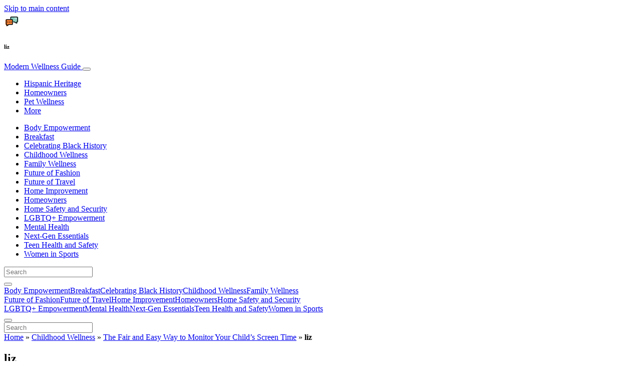

--- FILE ---
content_type: text/html; charset=UTF-8
request_url: https://www.modernwellnessguide.com/childhood-wellness/the-fair-and-easy-way-to-monitor-your-childs-screen-time/attachment/liz/
body_size: 25227
content:
<!doctype html>
<html lang="en-US">
  <head>
  <meta charset="utf-8">
  <meta http-equiv="x-ua-compatible" content="ie=edge">
  <meta name="viewport" content="width=device-width, initial-scale=1, shrink-to-fit=no">
  <script type="text/javascript">(function(){function i(e){if(!window.frames[e]){if(document.body&&document.body.firstChild){var t=document.body;var n=document.createElement("iframe");n.style.display="none";n.name=e;n.title=e;t.insertBefore(n,t.firstChild)}else{setTimeout(function(){i(e)},5)}}}function e(n,o,r,f,s){function e(e,t,n,i){if(typeof n!=="function"){return}if(!window[o]){window[o]=[]}var a=false;if(s){a=s(e,i,n)}if(!a){window[o].push({command:e,version:t,callback:n,parameter:i})}}e.stub=true;e.stubVersion=2;function t(i){if(!window[n]||window[n].stub!==true){return}if(!i.data){return}var a=typeof i.data==="string";var e;try{e=a?JSON.parse(i.data):i.data}catch(t){return}if(e[r]){var o=e[r];window[n](o.command,o.version,function(e,t){var n={};n[f]={returnValue:e,success:t,callId:o.callId};if(i.source){i.source.postMessage(a?JSON.stringify(n):n,"*")}},o.parameter)}}if(typeof window[n]!=="function"){window[n]=e;if(window.addEventListener){window.addEventListener("message",t,false)}else{window.attachEvent("onmessage",t)}}}e("__tcfapi","__tcfapiBuffer","__tcfapiCall","__tcfapiReturn");i("__tcfapiLocator")})();</script><script type="text/javascript">(function(){window.__gpp_addFrame=function(e){if(!window.frames[e]){if(document.body){var t=document.createElement("iframe");t.style.cssText="display:none";t.name=e;document.body.appendChild(t)}else{window.setTimeout(window.__gpp_addFrame,10,e)}}};window.__gpp_stub=function(){var e=arguments;__gpp.queue=__gpp.queue||[];__gpp.events=__gpp.events||[];if(!e.length||e.length==1&&e[0]=="queue"){return __gpp.queue}if(e.length==1&&e[0]=="events"){return __gpp.events}var t=e[0];var p=e.length>1?e[1]:null;var s=e.length>2?e[2]:null;if(t==="ping"){p({gppVersion:"1.1",cmpStatus:"stub",cmpDisplayStatus:"hidden",signalStatus:"not ready",supportedAPIs:["2:tcfeuv2","5:tcfcav1","6:uspv1","7:usnat","8:usca","9:usva","10:usco","11:usut","12:usct"],cmpId:"7",sectionList:[],applicableSections:[],gppString:"",parsedSections:{}},true)}else if(t==="addEventListener"){if(!("lastId"in __gpp)){__gpp.lastId=0}__gpp.lastId++;var n=__gpp.lastId;__gpp.events.push({id:n,callback:p,parameter:s});p({eventName:"listenerRegistered",listenerId:n,data:true,pingData:{gppVersion:"1.1",cmpStatus:"stub",cmpDisplayStatus:"hidden",signalStatus:"not ready",supportedAPIs:["2:tcfeuv2","5:tcfcav1","6:uspv1","7:usnat","8:usca","9:usva","10:usco","11:usut","12:usct"],cmpId:"7",sectionList:[],applicableSections:[],gppString:"",parsedSections:{}}},true)}else if(t==="removeEventListener"){var a=false;for(var i=0;i<__gpp.events.length;i++){if(__gpp.events[i].id==s){__gpp.events.splice(i,1);a=true;break}}p({eventName:"listenerRemoved",listenerId:s,data:a,pingData:{gppVersion:"1.1",cmpStatus:"stub",cmpDisplayStatus:"hidden",signalStatus:"not ready",supportedAPIs:["2:tcfeuv2","5:tcfcav1","6:uspv1","7:usnat","8:usca","9:usva","10:usco","11:usut","12:usct"],cmpId:"7",sectionList:[],applicableSections:[],gppString:"",parsedSections:{}}},true)}else if(t==="hasSection"){p(false,true)}else if(t==="getSection"||t==="getField"){p(null,true)}else{__gpp.queue.push([].slice.apply(e))}};window.__gpp_msghandler=function(s){var n=typeof s.data==="string";try{var e=n?JSON.parse(s.data):s.data}catch(t){var e=null}if(typeof e==="object"&&e!==null&&"__gppCall"in e){var a=e.__gppCall;window.__gpp(a.command,function(e,t){var p={__gppReturn:{returnValue:e,success:t,callId:a.callId}};s.source.postMessage(n?JSON.stringify(p):p,"*")},"parameter"in a?a.parameter:null,"version"in a?a.version:"1.1")}};if(!("__gpp"in window)||typeof window.__gpp!=="function"){window.__gpp=window.__gpp_stub;window.addEventListener("message",window.__gpp_msghandler,false);window.__gpp_addFrame("__gppLocator")}})();</script><script type="text/javascript">(function(){(function(e,r){var t=document.createElement("link");t.rel="preconnect";t.as="script";var n=document.createElement("link");n.rel="dns-prefetch";n.as="script";var i=document.createElement("script");i.id="spcloader";i.type="text/javascript";i["async"]=true;i.charset="utf-8";var o="https://sdk.privacy-center.org/"+e+"/loader.js?target_type=notice&target="+r;if(window.didomiConfig&&window.didomiConfig.user){var a=window.didomiConfig.user;var c=a.country;var d=a.region;if(c){o=o+"&country="+c;if(d){o=o+"&region="+d}}}t.href="https://sdk.privacy-center.org/";n.href="https://sdk.privacy-center.org/";i.src=o;var s=document.getElementsByTagName("script")[0];s.parentNode.insertBefore(t,s);s.parentNode.insertBefore(n,s);s.parentNode.insertBefore(i,s)})("d23f3396-48e6-45ff-9275-fc6868832cf1","4NZe4P2U")})();</script>      <!-- Google Tag Manager -->
    <script>(function(w,d,s,l,i){w[l]=w[l]||[];w[l].push({'gtm.start':
    new Date().getTime(),event:'gtm.js'});var f=d.getElementsByTagName(s)[0],
    j=d.createElement(s),dl=l!='dataLayer'?'&l='+l:'';j.async=true;j.src=
    'https://www.googletagmanager.com/gtm.js?id='+i+dl;f.parentNode.insertBefore(j,f);
    })(window,document,'script','dataLayer','GTM-MWK9WT9');</script>
    <!-- End Google Tag Manager -->  <meta name='robots' content='index, follow, max-image-preview:large, max-snippet:-1, max-video-preview:-1' />
	<style>img:is([sizes="auto" i], [sizes^="auto," i]) { contain-intrinsic-size: 3000px 1500px }</style>
	
	<!-- This site is optimized with the Yoast SEO Premium plugin v26.5 (Yoast SEO v26.5) - https://yoast.com/wordpress/plugins/seo/ -->
	<title>liz - Modern Wellness Guide</title>
	<link rel="canonical" href="https://www.modernwellnessguide.com/childhood-wellness/the-fair-and-easy-way-to-monitor-your-childs-screen-time/attachment/liz/" />
	<meta property="og:locale" content="en_US" />
	<meta property="og:type" content="article" />
	<meta property="og:title" content="liz - Modern Wellness Guide" />
	<meta property="og:url" content="https://www.modernwellnessguide.com/childhood-wellness/the-fair-and-easy-way-to-monitor-your-childs-screen-time/attachment/liz/" />
	<meta property="og:site_name" content="Modern Wellness Guide" />
	<meta property="article:publisher" content="https://www.facebook.com/Modern-Wellness-Guide-388146898448574/" />
	<meta property="og:image" content="https://www.modernwellnessguide.com/childhood-wellness/the-fair-and-easy-way-to-monitor-your-childs-screen-time/attachment/liz" />
	<meta property="og:image:width" content="500" />
	<meta property="og:image:height" content="500" />
	<meta property="og:image:type" content="image/jpeg" />
	<meta name="twitter:card" content="summary_large_image" />
	<meta name="twitter:site" content="@mediaplanetusa" />
	<script type="application/ld+json" class="yoast-schema-graph">{"@context":"https://schema.org","@graph":[{"@type":"WebPage","@id":"https://www.modernwellnessguide.com/childhood-wellness/the-fair-and-easy-way-to-monitor-your-childs-screen-time/attachment/liz/","url":"https://www.modernwellnessguide.com/childhood-wellness/the-fair-and-easy-way-to-monitor-your-childs-screen-time/attachment/liz/","name":"liz - Modern Wellness Guide","isPartOf":{"@id":"https://www.modernwellnessguide.com/#website"},"primaryImageOfPage":{"@id":"https://www.modernwellnessguide.com/childhood-wellness/the-fair-and-easy-way-to-monitor-your-childs-screen-time/attachment/liz/#primaryimage"},"image":{"@id":"https://www.modernwellnessguide.com/childhood-wellness/the-fair-and-easy-way-to-monitor-your-childs-screen-time/attachment/liz/#primaryimage"},"thumbnailUrl":"https://s3.eu-north-1.amazonaws.com/cdn-site.mediaplanet.com/app/uploads/sites/106/2019/11/08004615/liz.jpg","datePublished":"2019-11-29T16:12:54+00:00","breadcrumb":{"@id":"https://www.modernwellnessguide.com/childhood-wellness/the-fair-and-easy-way-to-monitor-your-childs-screen-time/attachment/liz/#breadcrumb"},"inLanguage":"en-US","potentialAction":[{"@type":"ReadAction","target":["https://www.modernwellnessguide.com/childhood-wellness/the-fair-and-easy-way-to-monitor-your-childs-screen-time/attachment/liz/"]}]},{"@type":"ImageObject","inLanguage":"en-US","@id":"https://www.modernwellnessguide.com/childhood-wellness/the-fair-and-easy-way-to-monitor-your-childs-screen-time/attachment/liz/#primaryimage","url":"https://s3.eu-north-1.amazonaws.com/cdn-site.mediaplanet.com/app/uploads/sites/106/2019/11/08004615/liz.jpg","contentUrl":"https://s3.eu-north-1.amazonaws.com/cdn-site.mediaplanet.com/app/uploads/sites/106/2019/11/08004615/liz.jpg"},{"@type":"BreadcrumbList","@id":"https://www.modernwellnessguide.com/childhood-wellness/the-fair-and-easy-way-to-monitor-your-childs-screen-time/attachment/liz/#breadcrumb","itemListElement":[{"@type":"ListItem","position":1,"name":"Home","item":"https://www.modernwellnessguide.com/"},{"@type":"ListItem","position":2,"name":"Childhood Wellness","item":"https://www.modernwellnessguide.com/campaign/childhood-wellness/"},{"@type":"ListItem","position":3,"name":"The Fair and Easy Way to Monitor Your Child&#8217;s Screen Time","item":"https://www.modernwellnessguide.com/childhood-wellness/the-fair-and-easy-way-to-monitor-your-childs-screen-time/"},{"@type":"ListItem","position":4,"name":"liz"}]},{"@type":"WebSite","@id":"https://www.modernwellnessguide.com/#website","url":"https://www.modernwellnessguide.com/","name":"Modern Wellness Guide","description":"","potentialAction":[{"@type":"SearchAction","target":{"@type":"EntryPoint","urlTemplate":"https://www.modernwellnessguide.com/?s={search_term_string}"},"query-input":{"@type":"PropertyValueSpecification","valueRequired":true,"valueName":"search_term_string"}}],"inLanguage":"en-US"}]}</script>
	<!-- / Yoast SEO Premium plugin. -->


<link rel='dns-prefetch' href='//victoria.mediaplanet.com' />
<link href='https://fonts.gstatic.com' crossorigin rel='preconnect' />
<!-- www.modernwellnessguide.com is managing ads with Advanced Ads 2.0.14 – https://wpadvancedads.com/ --><!--noptimize--><script id="moder-ready">
			window.advanced_ads_ready=function(e,a){a=a||"complete";var d=function(e){return"interactive"===a?"loading"!==e:"complete"===e};d(document.readyState)?e():document.addEventListener("readystatechange",(function(a){d(a.target.readyState)&&e()}),{once:"interactive"===a})},window.advanced_ads_ready_queue=window.advanced_ads_ready_queue||[];		</script>
		<!--/noptimize--><style type="text/css">
.hasCountdown{text-shadow:transparent 0 1px 1px;overflow:hidden;padding:5px}
.countdown_rtl{direction:rtl}
.countdown_holding span{background-color:#ccc}
.countdown_row{clear:both;width:100%;text-align:center}
.countdown_show1 .countdown_section{width:98%}
.countdown_show2 .countdown_section{width:48%}
.countdown_show3 .countdown_section{width:32.5%}
.countdown_show4 .countdown_section{width:24.5%}
.countdown_show5 .countdown_section{width:19.5%}
.countdown_show6 .countdown_section{width:16.25%}
.countdown_show7 .countdown_section{width:14%}
.countdown_section{display:block;float:left;font-size:75%;text-align:center;margin:3px 0}
.countdown_amount{font-size:200%}
.countdown_descr{display:block;width:100%}
a.countdown_infolink{display:block;border-radius:10px;width:14px;height:13px;float:right;font-size:9px;line-height:13px;font-weight:700;text-align:center;position:relative;top:-15px;border:1px solid}
#countdown-preview{padding:10px}
</style>
<link rel='stylesheet' id='atomic-blocks-fontawesome-css' href='https://victoria.mediaplanet.com/app/plugins/atomic-blocks/dist/assets/fontawesome/css/all.min.css?ver=1590601190' type='text/css' media='all' />
<style id='wp-emoji-styles-inline-css' type='text/css'>

	img.wp-smiley, img.emoji {
		display: inline !important;
		border: none !important;
		box-shadow: none !important;
		height: 1em !important;
		width: 1em !important;
		margin: 0 0.07em !important;
		vertical-align: -0.1em !important;
		background: none !important;
		padding: 0 !important;
	}
</style>
<link rel='stylesheet' id='wp-block-library-css' href='https://www.modernwellnessguide.com/wp-includes/css/dist/block-library/style.min.css?ver=6.8.3' type='text/css' media='all' />
<style id='classic-theme-styles-inline-css' type='text/css'>
/*! This file is auto-generated */
.wp-block-button__link{color:#fff;background-color:#32373c;border-radius:9999px;box-shadow:none;text-decoration:none;padding:calc(.667em + 2px) calc(1.333em + 2px);font-size:1.125em}.wp-block-file__button{background:#32373c;color:#fff;text-decoration:none}
</style>
<link rel='stylesheet' id='atomic-blocks-style-css-css' href='https://victoria.mediaplanet.com/app/plugins/atomic-blocks/dist/blocks.style.build.css?ver=1603903992' type='text/css' media='all' />
<style id='global-styles-inline-css' type='text/css'>
:root{--wp--preset--aspect-ratio--square: 1;--wp--preset--aspect-ratio--4-3: 4/3;--wp--preset--aspect-ratio--3-4: 3/4;--wp--preset--aspect-ratio--3-2: 3/2;--wp--preset--aspect-ratio--2-3: 2/3;--wp--preset--aspect-ratio--16-9: 16/9;--wp--preset--aspect-ratio--9-16: 9/16;--wp--preset--color--black: #000000;--wp--preset--color--cyan-bluish-gray: #abb8c3;--wp--preset--color--white: #ffffff;--wp--preset--color--pale-pink: #f78da7;--wp--preset--color--vivid-red: #cf2e2e;--wp--preset--color--luminous-vivid-orange: #ff6900;--wp--preset--color--luminous-vivid-amber: #fcb900;--wp--preset--color--light-green-cyan: #7bdcb5;--wp--preset--color--vivid-green-cyan: #00d084;--wp--preset--color--pale-cyan-blue: #8ed1fc;--wp--preset--color--vivid-cyan-blue: #0693e3;--wp--preset--color--vivid-purple: #9b51e0;--wp--preset--color--deep-ocean-blue: #161b28;--wp--preset--color--dark-grey: #818181;--wp--preset--color--light-blue: #60a1e2;--wp--preset--color--grey: #d8d8d8;--wp--preset--color--yellow: #ffdb00;--wp--preset--gradient--vivid-cyan-blue-to-vivid-purple: linear-gradient(135deg,rgba(6,147,227,1) 0%,rgb(155,81,224) 100%);--wp--preset--gradient--light-green-cyan-to-vivid-green-cyan: linear-gradient(135deg,rgb(122,220,180) 0%,rgb(0,208,130) 100%);--wp--preset--gradient--luminous-vivid-amber-to-luminous-vivid-orange: linear-gradient(135deg,rgba(252,185,0,1) 0%,rgba(255,105,0,1) 100%);--wp--preset--gradient--luminous-vivid-orange-to-vivid-red: linear-gradient(135deg,rgba(255,105,0,1) 0%,rgb(207,46,46) 100%);--wp--preset--gradient--very-light-gray-to-cyan-bluish-gray: linear-gradient(135deg,rgb(238,238,238) 0%,rgb(169,184,195) 100%);--wp--preset--gradient--cool-to-warm-spectrum: linear-gradient(135deg,rgb(74,234,220) 0%,rgb(151,120,209) 20%,rgb(207,42,186) 40%,rgb(238,44,130) 60%,rgb(251,105,98) 80%,rgb(254,248,76) 100%);--wp--preset--gradient--blush-light-purple: linear-gradient(135deg,rgb(255,206,236) 0%,rgb(152,150,240) 100%);--wp--preset--gradient--blush-bordeaux: linear-gradient(135deg,rgb(254,205,165) 0%,rgb(254,45,45) 50%,rgb(107,0,62) 100%);--wp--preset--gradient--luminous-dusk: linear-gradient(135deg,rgb(255,203,112) 0%,rgb(199,81,192) 50%,rgb(65,88,208) 100%);--wp--preset--gradient--pale-ocean: linear-gradient(135deg,rgb(255,245,203) 0%,rgb(182,227,212) 50%,rgb(51,167,181) 100%);--wp--preset--gradient--electric-grass: linear-gradient(135deg,rgb(202,248,128) 0%,rgb(113,206,126) 100%);--wp--preset--gradient--midnight: linear-gradient(135deg,rgb(2,3,129) 0%,rgb(40,116,252) 100%);--wp--preset--font-size--small: 13px;--wp--preset--font-size--medium: 20px;--wp--preset--font-size--large: 36px;--wp--preset--font-size--x-large: 42px;--wp--preset--spacing--20: 0.44rem;--wp--preset--spacing--30: 0.67rem;--wp--preset--spacing--40: 1rem;--wp--preset--spacing--50: 1.5rem;--wp--preset--spacing--60: 2.25rem;--wp--preset--spacing--70: 3.38rem;--wp--preset--spacing--80: 5.06rem;--wp--preset--shadow--natural: 6px 6px 9px rgba(0, 0, 0, 0.2);--wp--preset--shadow--deep: 12px 12px 50px rgba(0, 0, 0, 0.4);--wp--preset--shadow--sharp: 6px 6px 0px rgba(0, 0, 0, 0.2);--wp--preset--shadow--outlined: 6px 6px 0px -3px rgba(255, 255, 255, 1), 6px 6px rgba(0, 0, 0, 1);--wp--preset--shadow--crisp: 6px 6px 0px rgba(0, 0, 0, 1);}:where(.is-layout-flex){gap: 0.5em;}:where(.is-layout-grid){gap: 0.5em;}body .is-layout-flex{display: flex;}.is-layout-flex{flex-wrap: wrap;align-items: center;}.is-layout-flex > :is(*, div){margin: 0;}body .is-layout-grid{display: grid;}.is-layout-grid > :is(*, div){margin: 0;}:where(.wp-block-columns.is-layout-flex){gap: 2em;}:where(.wp-block-columns.is-layout-grid){gap: 2em;}:where(.wp-block-post-template.is-layout-flex){gap: 1.25em;}:where(.wp-block-post-template.is-layout-grid){gap: 1.25em;}.has-black-color{color: var(--wp--preset--color--black) !important;}.has-cyan-bluish-gray-color{color: var(--wp--preset--color--cyan-bluish-gray) !important;}.has-white-color{color: var(--wp--preset--color--white) !important;}.has-pale-pink-color{color: var(--wp--preset--color--pale-pink) !important;}.has-vivid-red-color{color: var(--wp--preset--color--vivid-red) !important;}.has-luminous-vivid-orange-color{color: var(--wp--preset--color--luminous-vivid-orange) !important;}.has-luminous-vivid-amber-color{color: var(--wp--preset--color--luminous-vivid-amber) !important;}.has-light-green-cyan-color{color: var(--wp--preset--color--light-green-cyan) !important;}.has-vivid-green-cyan-color{color: var(--wp--preset--color--vivid-green-cyan) !important;}.has-pale-cyan-blue-color{color: var(--wp--preset--color--pale-cyan-blue) !important;}.has-vivid-cyan-blue-color{color: var(--wp--preset--color--vivid-cyan-blue) !important;}.has-vivid-purple-color{color: var(--wp--preset--color--vivid-purple) !important;}.has-black-background-color{background-color: var(--wp--preset--color--black) !important;}.has-cyan-bluish-gray-background-color{background-color: var(--wp--preset--color--cyan-bluish-gray) !important;}.has-white-background-color{background-color: var(--wp--preset--color--white) !important;}.has-pale-pink-background-color{background-color: var(--wp--preset--color--pale-pink) !important;}.has-vivid-red-background-color{background-color: var(--wp--preset--color--vivid-red) !important;}.has-luminous-vivid-orange-background-color{background-color: var(--wp--preset--color--luminous-vivid-orange) !important;}.has-luminous-vivid-amber-background-color{background-color: var(--wp--preset--color--luminous-vivid-amber) !important;}.has-light-green-cyan-background-color{background-color: var(--wp--preset--color--light-green-cyan) !important;}.has-vivid-green-cyan-background-color{background-color: var(--wp--preset--color--vivid-green-cyan) !important;}.has-pale-cyan-blue-background-color{background-color: var(--wp--preset--color--pale-cyan-blue) !important;}.has-vivid-cyan-blue-background-color{background-color: var(--wp--preset--color--vivid-cyan-blue) !important;}.has-vivid-purple-background-color{background-color: var(--wp--preset--color--vivid-purple) !important;}.has-black-border-color{border-color: var(--wp--preset--color--black) !important;}.has-cyan-bluish-gray-border-color{border-color: var(--wp--preset--color--cyan-bluish-gray) !important;}.has-white-border-color{border-color: var(--wp--preset--color--white) !important;}.has-pale-pink-border-color{border-color: var(--wp--preset--color--pale-pink) !important;}.has-vivid-red-border-color{border-color: var(--wp--preset--color--vivid-red) !important;}.has-luminous-vivid-orange-border-color{border-color: var(--wp--preset--color--luminous-vivid-orange) !important;}.has-luminous-vivid-amber-border-color{border-color: var(--wp--preset--color--luminous-vivid-amber) !important;}.has-light-green-cyan-border-color{border-color: var(--wp--preset--color--light-green-cyan) !important;}.has-vivid-green-cyan-border-color{border-color: var(--wp--preset--color--vivid-green-cyan) !important;}.has-pale-cyan-blue-border-color{border-color: var(--wp--preset--color--pale-cyan-blue) !important;}.has-vivid-cyan-blue-border-color{border-color: var(--wp--preset--color--vivid-cyan-blue) !important;}.has-vivid-purple-border-color{border-color: var(--wp--preset--color--vivid-purple) !important;}.has-vivid-cyan-blue-to-vivid-purple-gradient-background{background: var(--wp--preset--gradient--vivid-cyan-blue-to-vivid-purple) !important;}.has-light-green-cyan-to-vivid-green-cyan-gradient-background{background: var(--wp--preset--gradient--light-green-cyan-to-vivid-green-cyan) !important;}.has-luminous-vivid-amber-to-luminous-vivid-orange-gradient-background{background: var(--wp--preset--gradient--luminous-vivid-amber-to-luminous-vivid-orange) !important;}.has-luminous-vivid-orange-to-vivid-red-gradient-background{background: var(--wp--preset--gradient--luminous-vivid-orange-to-vivid-red) !important;}.has-very-light-gray-to-cyan-bluish-gray-gradient-background{background: var(--wp--preset--gradient--very-light-gray-to-cyan-bluish-gray) !important;}.has-cool-to-warm-spectrum-gradient-background{background: var(--wp--preset--gradient--cool-to-warm-spectrum) !important;}.has-blush-light-purple-gradient-background{background: var(--wp--preset--gradient--blush-light-purple) !important;}.has-blush-bordeaux-gradient-background{background: var(--wp--preset--gradient--blush-bordeaux) !important;}.has-luminous-dusk-gradient-background{background: var(--wp--preset--gradient--luminous-dusk) !important;}.has-pale-ocean-gradient-background{background: var(--wp--preset--gradient--pale-ocean) !important;}.has-electric-grass-gradient-background{background: var(--wp--preset--gradient--electric-grass) !important;}.has-midnight-gradient-background{background: var(--wp--preset--gradient--midnight) !important;}.has-small-font-size{font-size: var(--wp--preset--font-size--small) !important;}.has-medium-font-size{font-size: var(--wp--preset--font-size--medium) !important;}.has-large-font-size{font-size: var(--wp--preset--font-size--large) !important;}.has-x-large-font-size{font-size: var(--wp--preset--font-size--x-large) !important;}
:where(.wp-block-post-template.is-layout-flex){gap: 1.25em;}:where(.wp-block-post-template.is-layout-grid){gap: 1.25em;}
:where(.wp-block-columns.is-layout-flex){gap: 2em;}:where(.wp-block-columns.is-layout-grid){gap: 2em;}
:root :where(.wp-block-pullquote){font-size: 1.5em;line-height: 1.6;}
</style>
<link rel='stylesheet' id='flick-css' href='https://victoria.mediaplanet.com/app/plugins/mailchimp/assets/css/flick/flick.css?ver=2.0.0' type='text/css' media='all' />
<link rel='stylesheet' id='mailchimp_sf_main_css-css' href='https://victoria.mediaplanet.com/app/plugins/mailchimp/assets/css/frontend.css?ver=2.0.0' type='text/css' media='all' />
<link rel='stylesheet' id='sage/main.css-css' href='https://victoria.mediaplanet.com/app/themes/vicky/dist/styles/main_ac73ff55.css' type='text/css' media='all' />
<link rel='stylesheet' id='theme.css-css' href='https://victoria.mediaplanet.com/app/themes/vicky/dist/styles/flavours/bees_knees_ac73ff55.css' type='text/css' media='all' />
<link rel='stylesheet' id='vicky/theme.css-css' href='https://victoria.mediaplanet.com/app/themes/vicky/dist/styles/flavours/bees_knees_ac73ff55.css' type='text/css' media='all' />
<link rel='stylesheet' id='vicky/font.css-css' href='https://victoria.mediaplanet.com/app/themes/vicky/dist/styles/fonts/walsheim_ac73ff55.css' type='text/css' media='all' />
<script type="text/javascript" src="https://www.modernwellnessguide.com/wp-includes/js/jquery/jquery.min.js?ver=3.7.1" id="jquery-core-js"></script>
<script type="text/javascript" src="https://www.modernwellnessguide.com/wp-includes/js/jquery/jquery-migrate.min.js?ver=3.4.1" id="jquery-migrate-js"></script>
<script type="text/javascript" id="advanced-ads-advanced-js-js-extra">
/* <![CDATA[ */
var advads_options = {"blog_id":"106","privacy":{"enabled":true,"custom-cookie-name":"","custom-cookie-value":"","consent-method":"iab_tcf_20","state":"unknown"}};
/* ]]> */
</script>
<script type="text/javascript" src="https://victoria.mediaplanet.com/app/plugins/advanced-ads/public/assets/js/advanced.min.js?ver=2.0.14" id="advanced-ads-advanced-js-js"></script>
<script type="text/javascript" id="advanced_ads_pro/visitor_conditions-js-extra">
/* <![CDATA[ */
var advanced_ads_pro_visitor_conditions = {"referrer_cookie_name":"advanced_ads_pro_visitor_referrer","referrer_exdays":"365","page_impr_cookie_name":"advanced_ads_page_impressions","page_impr_exdays":"3650"};
/* ]]> */
</script>
<script type="text/javascript" src="https://victoria.mediaplanet.com/app/plugins/advanced-ads-pro/modules/advanced-visitor-conditions/inc/conditions.min.js?ver=3.0.8" id="advanced_ads_pro/visitor_conditions-js"></script>
<link rel="https://api.w.org/" href="https://www.modernwellnessguide.com/wp-json/" /><link rel="alternate" title="JSON" type="application/json" href="https://www.modernwellnessguide.com/wp-json/wp/v2/media/4214" /><link rel="EditURI" type="application/rsd+xml" title="RSD" href="https://www.modernwellnessguide.com/xmlrpc.php?rsd" />
<meta name='generator' content='Mediaplanet Victoria' version='Alan' />
<link rel='shortlink' href='https://www.modernwellnessguide.com/?p=4214' />
<link rel="alternate" title="oEmbed (JSON)" type="application/json+oembed" href="https://www.modernwellnessguide.com/wp-json/oembed/1.0/embed?url=https%3A%2F%2Fwww.modernwellnessguide.com%2Fchildhood-wellness%2Fthe-fair-and-easy-way-to-monitor-your-childs-screen-time%2Fattachment%2Fliz%2F" />
<link rel="alternate" title="oEmbed (XML)" type="text/xml+oembed" href="https://www.modernwellnessguide.com/wp-json/oembed/1.0/embed?url=https%3A%2F%2Fwww.modernwellnessguide.com%2Fchildhood-wellness%2Fthe-fair-and-easy-way-to-monitor-your-childs-screen-time%2Fattachment%2Fliz%2F&#038;format=xml" />
<style type="text/css">.recentcomments a{display:inline !important;padding:0 !important;margin:0 !important;}</style>		<script type="text/javascript">
			var advadsCfpQueue = [];
			var advadsCfpAd = function( adID ) {
				if ( 'undefined' === typeof advadsProCfp ) {
					advadsCfpQueue.push( adID )
				} else {
					advadsProCfp.addElement( adID )
				}
			}
		</script>
				<script type="text/javascript">
			if ( typeof advadsGATracking === 'undefined' ) {
				window.advadsGATracking = {
					delayedAds: {},
					deferedAds: {}
				};
			}
		</script>
		<link rel="icon" href="https://s3.eu-north-1.amazonaws.com/cdn-site.mediaplanet.com/app/uploads/sites/106/2019/05/08005433/cropped-HUB-LOGOS_01-1-32x32.png" sizes="32x32" />
<link rel="icon" href="https://s3.eu-north-1.amazonaws.com/cdn-site.mediaplanet.com/app/uploads/sites/106/2019/05/08005433/cropped-HUB-LOGOS_01-1-192x192.png" sizes="192x192" />
<link rel="apple-touch-icon" href="https://s3.eu-north-1.amazonaws.com/cdn-site.mediaplanet.com/app/uploads/sites/106/2019/05/08005433/cropped-HUB-LOGOS_01-1-180x180.png" />
<meta name="msapplication-TileImage" content="https://s3.eu-north-1.amazonaws.com/cdn-site.mediaplanet.com/app/uploads/sites/106/2019/05/08005433/cropped-HUB-LOGOS_01-1-270x270.png" />
</head>
  <body class="app attachment wp-singular attachment-template-default single single-attachment postid-4214 attachmentid-4214 attachment-jpeg wp-theme-vickyresources liz app-data index-data singular-data single-data single-attachment-data single-attachment-liz-data attachment-data image_jpeg-data jpeg-data image-data">
        <script>
jQuery(document).ready(function($) {
  jQuery(window).scroll(function() {
    jQuery('.vicky-nav-moving',).toggleClass('scrolled', jQuery(this).scrollTop() > 25);
    jQuery('.vicky-nav-shrinking').toggleClass('shrink', jQuery(this).scrollTop() > 25);
      if (jQuery(this).scrollTop() < 25) {
        jQuery('.vicky-nav-scrollhide').fadeIn();
      } else if (!jQuery('.navbar-toggler').hasClass('is-active')) {
        jQuery('.vicky-nav-scrollhide:visible').fadeOut();
      }
    });

    jQuery('.first-slide').css({
      '-webkit-mask-image:': '-webkit-gradient(linear, left top, left bottom, from(rgba(0,0,0,1)), to(rgba(0,0,0,0)))'
    });

    jQuery(document).on("click", ".navbar-toggler", function() {
      if ($(this).hasClass("is-active")) {
        $(this).removeClass("is-active");
        if ($(window).scrollTop() >= 25) {
          jQuery('.vicky-nav-scrollhide:visible').fadeOut();
        }
      } else {
        $(this).addClass("is-active")
      }
    });


    // Search
    jQuery(document).on("click", ".form-search__link", function(e) {
        e.preventDefault();
        var $form = $(this).closest("form");
        var $input = $form.find("input");

        // Submit search if input visible and search term exists
        if($input.hasClass("active") && $input.val().length > 0) {
            $form.submit();

        // Show search input
        } else {
            $input.addClass("active");
        }
    });


    jQuery(document).on("click", "#search-close", function(e) {
        e.preventDefault();
        $(".form-search-desktop").removeClass("active");
    });

    jQuery(document).on("click", ".desktop-search", function(e) {
        e.preventDefault();
        $(".form-search-desktop").addClass("active");
        $(".form-search-desktop").find("input").focus();
    });


    jQuery(document).on("click", ".expandable-menu-toggler", function(e) {
        e.preventDefault();

        var $arrow = $(this).find('.arrow');

        if($arrow.hasClass('active')) {
            $arrow.removeClass('active');
        } else {
            $arrow.addClass('active');
        }

        var $menu = $(".expandable-menu");
        var $mobileMenu = $(".expandable-menu-mobile");

        if($menu.hasClass('active')) {
            $menu.removeClass('active');
            $(this).attr('aria-expanded', false);
        } else {
            $menu.addClass('active');
            $(this).attr('aria-expanded', true);
        }

        if($mobileMenu.hasClass('active')) {
            $mobileMenu.removeClass('active');
        } else {
            $mobileMenu.addClass('active');
        }
    });

    jQuery(document).on("click", ".expandable-menu__close", function(e) {
        e.preventDefault();

        $(".expandable-menu").removeClass('active');
        $(".expandable-menu-toggler .arrow").removeClass('active');
        $(".expandable-menu-toggler").attr('aria-expanded', false);
    });

});


  </script>
  <header>
        <a href="#main" class="skip-to-main-content">Skip to main content</a>
        <nav id="vicky-nav-top" class="navbar navbar-expand-lg vicky-nav  vicky-nav-shrinking  fixed-top"> <!-- vicky-nav-moving"> -->
                    <div class="container-fluid  no-vicky-brand-title   container ">

                <div class="row vicky-nav-logo">
                    <div class="vicky-nav-logo-box">
                        <a class="vicky-nav-logo-box__link" href="/">
                            <img with="32" height="32" src="https://s3.eu-north-1.amazonaws.com/cdn-site.mediaplanet.com/app/uploads/sites/106/2019/05/08005433/cropped-HUB-LOGOS_01-1-32x32.png" />
                        </a>
                    </div>
                    <div class="vicky-logo-text">
                        <h6 class="vicky-nav-page-title">liz</h6>
                      </div>
                </div>

                <span>
                <a class="navbar-brand vicky-nav-title " href="/">Modern Wellness Guide
                  <span class="vicky-nav-brand"></span>
                </a></span>
                <button class="navbar-toggler  navbar-toggler-post   hamburger hamburger--collapse" data-toggle="collapse" data-target="#navbarCollapse" type="button" aria-expanded="false" aria-label="Toggle navigation">
                    <span class="hamburger-box">
                        <span class="hamburger-inner"></span>
                    </span>
                </button>
          <div class="collapse navbar-collapse text-center mb-auto fixed-top" id="navbarCollapse">
            <ul class="navbar-nav  mr-auto text-center mx-auto" style="">


                              <li class=""><a class="nav-link vicky-nav-link" href="https://www.modernwellnessguide.com/campaign/hispanic-heritage/" alt="Hispanic Heritage">Hispanic Heritage</a></li><li class=""><a class="nav-link vicky-nav-link" href="https://www.modernwellnessguide.com/campaign/homeowners/" alt="Homeowners">Homeowners</a></li><li class=""><a class="nav-link vicky-nav-link" href="https://www.modernwellnessguide.com/campaign/pet-wellness/" alt="Pet Wellness">Pet Wellness</a></li>              
                                <li>
                      <a class="nav-link vicky-nav-link expandable-menu-toggler" aria-expanded="false" aria-controls="expandable-menu" href="#" alt="menu">More <i class="arrow"></i></a>
                  </li>
                          </ul>


                                <div id="expandable-menu-mobile" class="expandable-menu-mobile">
                      <ul class="expandable-menu-mobile__list">
                          <li><a class="expandable-menu__inner__link " href="https://www.modernwellnessguide.com/campaign/body-empowerment/">Body Empowerment</a></li><li><a class="expandable-menu__inner__link " href="https://www.modernwellnessguide.com/campaign/breakfast/">Breakfast</a></li><li><a class="expandable-menu__inner__link " href="https://www.modernwellnessguide.com/campaign/celebrating-black-history/">Celebrating Black History</a></li><li><a class="expandable-menu__inner__link " href="https://www.modernwellnessguide.com/campaign/childhood-wellness/">Childhood Wellness</a></li><li><a class="expandable-menu__inner__link " href="https://www.modernwellnessguide.com/campaign/family-wellness/">Family Wellness</a></li><li><a class="expandable-menu__inner__link " href="https://www.modernwellnessguide.com/campaign/future-of-fashion/">Future of Fashion</a></li><li><a class="expandable-menu__inner__link " href="https://www.modernwellnessguide.com/campaign/future-of-travel/">Future of Travel</a></li><li><a class="expandable-menu__inner__link " href="https://www.modernwellnessguide.com/campaign/home-improvement/">Home Improvement</a></li><li><a class="expandable-menu__inner__link " href="https://www.modernwellnessguide.com/campaign/homeowners/">Homeowners</a></li><li><a class="expandable-menu__inner__link " href="https://www.modernwellnessguide.com/campaign/home-safety-and-security/">Home Safety and Security</a></li><li><a class="expandable-menu__inner__link " href="https://www.modernwellnessguide.com/campaign/lgbtq-empowerment/">LGBTQ+ Empowerment</a></li><li><a class="expandable-menu__inner__link " href="https://www.modernwellnessguide.com/campaign/mental-health/">Mental Health</a></li><li><a class="expandable-menu__inner__link " href="https://www.modernwellnessguide.com/campaign/next-gen-essentials/">Next-Gen Essentials</a></li><li><a class="expandable-menu__inner__link " href="https://www.modernwellnessguide.com/campaign/teen-health-and-safety/">Teen Health and Safety</a></li><li><a class="expandable-menu__inner__link " href="https://www.modernwellnessguide.com/campaign/women-in-sports/">Women in Sports</a></li>                      </ul>
                  </div>
              
              <form role="search" method="get" action="/" class="form-search mobile form-inline mt-2 mt-md-0">
                  <input class="form-search__input active form-control mr-sm-2 " type="text" placeholder="Search" aria-label="Search" name="s" />
                  <a href="" class="form-search__link">
                      <i class="form-search__link__icon"></i>
                  </a>
              </form>
          </div>
            <button type="button" class="desktop-search " aria-label="Open search">
                <i class="form-search__link__icon"></i>
            </button>
        </div>
        </nav>

                <div id="expandable-menu" class="expandable-menu">
        <div class="expandable-menu__inner"><a class="expandable-menu__inner__link " href="https://www.modernwellnessguide.com/campaign/body-empowerment/">Body Empowerment</a><a class="expandable-menu__inner__link " href="https://www.modernwellnessguide.com/campaign/breakfast/">Breakfast</a><a class="expandable-menu__inner__link " href="https://www.modernwellnessguide.com/campaign/celebrating-black-history/">Celebrating Black History</a><a class="expandable-menu__inner__link " href="https://www.modernwellnessguide.com/campaign/childhood-wellness/">Childhood Wellness</a><a class="expandable-menu__inner__link " href="https://www.modernwellnessguide.com/campaign/family-wellness/">Family Wellness</a></div><div class="expandable-menu__inner"><a class="expandable-menu__inner__link " href="https://www.modernwellnessguide.com/campaign/future-of-fashion/">Future of Fashion</a><a class="expandable-menu__inner__link " href="https://www.modernwellnessguide.com/campaign/future-of-travel/">Future of Travel</a><a class="expandable-menu__inner__link " href="https://www.modernwellnessguide.com/campaign/home-improvement/">Home Improvement</a><a class="expandable-menu__inner__link " href="https://www.modernwellnessguide.com/campaign/homeowners/">Homeowners</a><a class="expandable-menu__inner__link " href="https://www.modernwellnessguide.com/campaign/home-safety-and-security/">Home Safety and Security</a></div><div class="expandable-menu__inner"><a class="expandable-menu__inner__link " href="https://www.modernwellnessguide.com/campaign/lgbtq-empowerment/">LGBTQ+ Empowerment</a><a class="expandable-menu__inner__link " href="https://www.modernwellnessguide.com/campaign/mental-health/">Mental Health</a><a class="expandable-menu__inner__link " href="https://www.modernwellnessguide.com/campaign/next-gen-essentials/">Next-Gen Essentials</a><a class="expandable-menu__inner__link " href="https://www.modernwellnessguide.com/campaign/teen-health-and-safety/">Teen Health and Safety</a><a class="expandable-menu__inner__link " href="https://www.modernwellnessguide.com/campaign/women-in-sports/">Women in Sports</a></div>    <button type="button" class="expandable-menu__close" aria-label="Close menu"><i></i></button>
</div>            <div class="form-search-desktop">
          <form role="search" method="get" action="https://www.modernwellnessguide.com/">
              <div class="container padding-default" style="position: relative;">
              <input type="search" placeholder="Search" aria-label="Search" name="s" value="">
              <a id="search-close" aria-label="Search">
                  <i class="fas fa-times"></i>
              </a>
              </div>
          </form>
      </div>
      </header>
    <div class="container" role="document">
      <div class="content">
                <main class="main" id="main">
          
       <!-- Google Tag Manager (noscript) -->
  <noscript><iframe src="https://www.googletagmanager.com/ns.html?id=GTM-MWK9WT9"
  height="0" width="0” style="display:none;visibility:hidden”></iframe></noscript>
  <!-- End Google Tag Manager (noscript) --><script>
    jQuery(document).ready(function($) {

        /* Pinterest sdk */

        window.pAsyncInit = function () {
            PDK.init({
                appId: "4994791992645936233", // Change this
                cookie: true,
            });
        };

        (function (d, s, id) {
            var js, pjs = d.getElementsByTagName(s)[0];
            if (d.getElementById(id)) {
                return;
            }
            js = d.createElement(s);
            js.id = id;
            js.src = "//assets.pinterest.com/sdk/sdk.js";
            pjs.parentNode.insertBefore(js, pjs);
        }(document, 'script', 'pinterest-jssdk'));

        /* Pinterest sdk end */

        // Facebook share
        $(document).on("click", ".vicky-social-left-container .facebook, .vicky-post-share-container .facebook", function () {
            var width = 500;
            var height = 400;
            var left = (screen.width / 2) - (width / 2);
            var top = (screen.height / 2) - (height / 2);

            window.open("//www.facebook.com/sharer/sharer.php?u=" + $(location).attr("href"), "pop", "width=" + width + ", height=" + height + ", left=" + left + ", top=" + top + ", scrollbars=no");

        });

        // Linkedin share
        $(document).on("click", ".vicky-social-left-container .linkedin, .vicky-post-share-container .linkedin", function () {
            var width = 660;
            var height = 400;
            var left = (screen.width / 2) - (width / 2);
            var top = (screen.height / 2) - (height / 2);

            window.open("//www.linkedin.com/shareArticle?mini=true&url=" + $(location).attr("href"), "pop", "width=" + width + ", height=" + height + ", left=" + left + ", top=" + top + ", scrollbars=no");

        });

        // Twitter share
        $(document).on("click", ".vicky-social-left-container .twitter, .vicky-post-share-container .twitter", function () {
            var width = 500;
            var height = 400;
            var left = (screen.width / 2) - (width / 2);
            var top = (screen.height / 2) - (height / 2);

            window.open("//twitter.com/intent/tweet?text=" + $(location).attr("href"), "pop", "width=" + width + ", height=" + height + ", left=" + left + ", top=" + top + ", scrollbars=no");

        });

        // Pinterest pin
        $(document).on("click", ".vicky-social-left-container .pinterest, .vicky-post-share-container .pinterest", function () {
            var img = $(this).attr('data-share-img');
            PDK.pin(img, $(this).closest("article").find(".vicky-post-headline-container__headline__inner").text(), $(location).attr("href"), function(){});
        });
    });
</script><article class="default-article-type post-4214 attachment type-attachment status-inherit hentry" data-vicky-this="4214" data-vicky-location="https://www.modernwellnessguide.com/childhood-wellness/the-fair-and-easy-way-to-monitor-your-childs-screen-time/attachment/liz/" data-vicky-context="10" data-vicky-num="1" data-vicky-max="10" data-vicky-title="liz">
    <div class="article-header">
        <div class="vicky-breadcrumbs-container">
    <span><span><a href="https://www.modernwellnessguide.com/">Home</a></span> » <span><a href="https://www.modernwellnessguide.com/campaign/childhood-wellness/">Childhood Wellness</a></span> » <span><a href="https://www.modernwellnessguide.com/childhood-wellness/the-fair-and-easy-way-to-monitor-your-childs-screen-time/">The Fair and Easy Way to Monitor Your Child&#8217;s Screen Time</a></span> » <span class="breadcrumb_last" aria-current="page"><strong>liz</strong></span></span>
</div>                  <div class="ad-container"></div>                <div class="vicky-post-headline-container">
            <div class="vicky-post-headline-container__category text-uppercase">
                <div class="vicky-post-headline-container__category__inner">
                                      
                                  </div>
            </div>
            <div class="vicky-post-headline-container__headline  ">
                <h1 class="vicky-post-headline-container__headline__inner  ">
                    <span style="position: relative;">liz</span>
                </h1>
            </div>
        </div>

              <div class="vicky-post-image-container">

            <div class="vicky-post-image-container__desktop ">
                <div>
                  

                                    <!-- TODO Update with data from vicky_get_sponsor once it's working -->
                                        </div>
            </div>
            <div class="vicky-post-image-container__mobile ">
                
                                            </div>
                    </div>
          </div>
        <div class="vicky-social-left-container">
                    <a class="facebook" >
                <i class="vicky-social-left-container__awesome"></i>
            </a>
            <span class="vicky-social-space"></span>
                    <a class="twitter" >
                <i class="vicky-social-left-container__awesome"></i>
            </a>
            <span class="vicky-social-space"></span>
                    <a class="contact" href="/cdn-cgi/l/email-protection#[base64]">
                <i class="vicky-social-left-container__awesome"></i>
            </a>
            <span class="vicky-social-space"></span>
                    <a class="linkedin" >
                <i class="vicky-social-left-container__awesome"></i>
            </a>
            <span class="vicky-social-space"></span>
            </div>
         <div class="ad-container vicky-ad vicky-ad-article-content-start text-center"></div>     <div class="entry-content vicky-post-item">
        <p class="attachment"><a href='https://s3.eu-north-1.amazonaws.com/cdn-site.mediaplanet.com/app/uploads/sites/106/2019/11/08004615/liz.jpg'><img fetchpriority="high" decoding="async" width="500" height="500" src="https://s3.eu-north-1.amazonaws.com/cdn-site.mediaplanet.com/app/uploads/sites/106/2019/11/08004615/liz.jpg" class="attachment-medium size-medium" alt="" srcset="https://s3.eu-north-1.amazonaws.com/cdn-site.mediaplanet.com/app/uploads/sites/106/2019/11/08004615/liz.jpg 500w, https://s3.eu-north-1.amazonaws.com/cdn-site.mediaplanet.com/app/uploads/sites/106/2019/11/08004615/liz-125x125.jpg 125w" sizes="(max-width: 500px) 100vw, 500px" /></a></p>
    </div>

    <div class="article-footer" >
        <div class="article-author">
    <div class="article-author__image">
                    <img alt='' src='https://secure.gravatar.com/avatar/bfc2dd82d9e2290cd6a822b4fd287771c0eb6b9dc56fad09f870eb1cb52f79c4?s=64&#038;d=mm&#038;r=g' srcset='https://secure.gravatar.com/avatar/bfc2dd82d9e2290cd6a822b4fd287771c0eb6b9dc56fad09f870eb1cb52f79c4?s=128&#038;d=mm&#038;r=g 2x' class='avatar avatar-64 photo img-circle' height='64' width='64' decoding='async'/>
            </div>
    <div class="article-author__text">
        <div class="article-author__text__translation">
            Author
        </div>
        <div class="article-author__text__name">
                            Jon Adams
                    </div>
            </div>
    <div class="article-author__custom_links">
          </div>
</div>




        
        
        <div class="vicky-post-share-container">
  <a class="facebook" >
          <i></i>
          <span>
            Share
          </span>
        </a>    
     <a class="twitter" >
          <i></i>
          <span>
            Share
          </span>
        </a>    
     <a class="contact" href="/cdn-cgi/l/email-protection#[base64]">
          <i></i>
          <span>
            Share
          </span>
        </a>    
     <a class="linkedin" >
          <i></i>
          <span>
            Share
          </span>
        </a>    
    </div>                 <div class="ad-container"></div> 
    </div>

    
    <a class="link">
        Next article
    </a>

    
</article>
<script data-cfasync="false" src="/cdn-cgi/scripts/5c5dd728/cloudflare-static/email-decode.min.js"></script><script>
    jQuery(document).ready(function( $ ) {
        $(document).on("click", ".vicky-post-article-separator.active", function() {
            var $nextArticle = $(this).closest("article").nextAll("article");
            var top = $nextArticle.find("h1:first").offset().top-100;
            $("html, body").animate({
                scrollTop: top
            }, 'fast');
        });

        $(document).on("mouseover", ".vicky-post-article-separator .link", function() {
            $(this).find("span").addClass("active");
        });

        $(document).on("mouseleave", ".vicky-post-article-separator .link", function() {
            $(this).find("span").removeClass("active");
        });
    });
</script>
      <div class="posts-container">
    </div>

  
  
        </main>
              </div>
    </div>
        <footer class="content-info">
<div class="container-fluid footer-field">
    <div class="container footer-top">
        <div class="row">
            <div id="quantcast-choice-msg"></div>
                            <div class="footer-logo">
                <svg xmlns="http://www.w3.org/2000/svg" viewBox="0 0 401.82 94.22">
                    <g id="Layer_2" data-name="Layer 2">
                    <g id="Layer_1-2" data-name="Layer 1">
                        <path d="M0,16.05H8.88v4.58h.51a11.43,11.43,0,0,1,10.24-5.51c5.16,0,9,2.22,11.18,5.73h.57c2.58-3.94,6.31-5.73,11.18-5.73,8.31,0,13.76,5.66,13.76,13.61v25H47V32c0-5.15-2.36-8.09-6.81-8.09-4.22,0-7.3,3.22-7.3,8.31V53.74H23.57V31.38c0-4.58-2.72-7.52-7-7.52-4.15,0-7.23,3.44-7.23,8.24V53.74H0Z"/><path d="M59.17,35.11c0-11.9,8-20,19-20,12.11,0,18.7,9,18.7,19.56v2.94H68.2c.29,5.73,4.23,9.6,10.25,9.6,4.58,0,8.09-2.15,9.38-5.23H96.5c-1.86,7.66-8.59,12.68-18.34,12.68C67.06,54.67,59.17,46.36,59.17,35.11ZM88,31c-.43-5.08-4.37-8.45-9.82-8.45A9.69,9.69,0,0,0,68.34,31Z"/><path d="M98.43,35.11c0-11.82,7.17-20,17.48-20a13.67,13.67,0,0,1,11.47,5.8h.5V0h9.31V53.74H128v-4.8h-.5a13.26,13.26,0,0,1-11.32,5.73C105.67,54.67,98.43,46.79,98.43,35.11ZM128.09,35c0-7.09-4.3-11.39-10.17-11.39s-10,4.73-10,11.39S112,46.28,118,46.28C124.23,46.28,128.09,41.27,128.09,35Z"/><path d="M141.34,5.59c0-3.23,2.37-5.38,5.73-5.38s5.74,2.15,5.74,5.38S150.44,11,147.07,11,141.34,9,141.34,5.59Zm1.08,10.46h9.31V53.74h-9.31Z"/><path d="M154.59,35.11c0-11.82,7.17-20,17.49-20a13.64,13.64,0,0,1,11.46,5.8h.5V16.05h9.32V53.74h-9.18v-4.8h-.5a13.26,13.26,0,0,1-11.32,5.73C161.83,54.67,154.59,46.79,154.59,35.11ZM184.26,35c0-7.09-4.3-11.39-10.18-11.39s-10,4.73-10,11.39,4.09,11.32,10.11,11.32C180.39,46.28,184.26,41.27,184.26,35Z"/><path d="M200,16.05h9.18v4.8h.5A13.12,13.12,0,0,1,221,15.12c10.53,0,17.77,7.88,17.77,19.63s-7.17,19.92-17.49,19.92c-6.66,0-10.24-3.73-11.46-5.81h-.5V70.22H200Zm29.31,18.84c0-6.88-4.09-11.32-10.17-11.32s-10,4.95-10,11.32c0,7,4.3,11.32,10.11,11.32C225.23,46.21,229.32,41.56,229.32,34.89Z"/><path d="M241.57,43.13V0h9.31V42.27c0,2.15,1.08,3.3,3,3.3h1.5v8.17h-3.51C245.29,53.74,241.57,49.8,241.57,43.13Z"/><path d="M256.25,35.11c0-11.82,7.17-20,17.48-20a13.67,13.67,0,0,1,11.47,5.8h.5V16.05H295V53.74h-9.17v-4.8h-.5A13.26,13.26,0,0,1,274,54.67C263.49,54.67,256.25,46.79,256.25,35.11ZM285.91,35c0-7.09-4.3-11.39-10.17-11.39s-10,4.73-10,11.39,4.08,11.32,10.1,11.32C282,46.28,285.91,41.27,285.91,35Z"/><path d="M300.24,16.05h8.88v4.58h.5c1.51-2.79,5.23-5.51,10.61-5.51,8.45,0,13.61,5.94,13.61,14V53.74h-9.31V31.52c0-4.58-2.94-7.66-7.24-7.66-4.51,0-7.74,3.58-7.74,8.31V53.74h-9.31Z"/><path d="M336.7,35.11c0-11.9,7.95-20,19-20,12.11,0,18.7,9,18.7,19.56v2.94H345.73c.29,5.73,4.23,9.6,10.25,9.6,4.58,0,8.09-2.15,9.38-5.23H374c-1.86,7.66-8.6,12.68-18.34,12.68C344.58,54.67,336.7,46.36,336.7,35.11ZM365.5,31c-.42-5.08-4.37-8.45-9.81-8.45A9.69,9.69,0,0,0,345.87,31Z"/><path d="M382.12,41.2V23.5h-6.38V16.12H380a2.6,2.6,0,0,0,2.73-2.87V5.66h8.73V16.05h10.39V23.5H391.43V40.84C391.43,44,393,46,396.59,46h5v7.74h-6.95C386.85,53.74,382.12,49.29,382.12,41.2Z"/><path class="cls-1" d="M11.25,89.17H3.85L2.07,93.86H0L6.46,77.78H8.68l6.46,16.08H13.07ZM4.54,87.4h6l-3-7.7Z"/><path class="cls-1" d="M30.88,94.16a8.36,8.36,0,0,1-3-.55A7,7,0,0,1,25.4,92a7.83,7.83,0,0,1-1.77-2.62A8.93,8.93,0,0,1,23,85.82a8.65,8.65,0,0,1,.7-3.55,7.83,7.83,0,0,1,1.77-2.62,7.79,7.79,0,0,1,5.43-2.17,8.46,8.46,0,0,1,2.51.35,8,8,0,0,1,2.07,1A5.76,5.76,0,0,1,37,80.49a6.46,6.46,0,0,1,.94,2.07l-1.78.65a5,5,0,0,0-1.82-3,5.4,5.4,0,0,0-3.45-1,6.11,6.11,0,0,0-4.15,1.68A5.8,5.8,0,0,0,25.4,83a8.3,8.3,0,0,0,0,5.77,5.8,5.8,0,0,0,1.33,2.07A5,5,0,0,0,28.66,92a5.68,5.68,0,0,0,2.22.45,6.49,6.49,0,0,0,2-.3,6.7,6.7,0,0,0,1.58-.84,4.49,4.49,0,0,0,1.13-1.28,6.17,6.17,0,0,0,.69-1.58l1.68.6A7.75,7.75,0,0,1,37,91.15a5.76,5.76,0,0,1-1.53,1.62,8.2,8.2,0,0,1-2.07,1.09A8.27,8.27,0,0,1,30.88,94.16Z"/><path class="cls-1" d="M50.75,89.17H43.36l-1.78,4.69H39.51L46,77.78h2.22l6.46,16.08H52.58ZM44.1,87.4h6l-3-7.7Z"/><path class="cls-1" d="M54.6,77.78h2.22l4.39,7.45,4.39-7.45h2.22L62.15,87v6.86H60.22V87Z"/><path class="cls-1" d="M76.16,77.78a7.4,7.4,0,0,1,2.07.3,4.8,4.8,0,0,1,1.53.88,3.78,3.78,0,0,1,.93,1.39A4.08,4.08,0,0,1,81,82.07a3.57,3.57,0,0,1-2.42,3.5,3.93,3.93,0,0,1,1.24.55,5.13,5.13,0,0,1,.93.88,4.57,4.57,0,0,1,.59,1.14,4.36,4.36,0,0,1-.14,3.06,5,5,0,0,1-1,1.38,4.63,4.63,0,0,1-1.58.89,5.72,5.72,0,0,1-2,.29H71.22V77.68h4.94Zm0,7.15a2.92,2.92,0,0,0,2.12-.74,2.46,2.46,0,0,0,.79-2,2.68,2.68,0,0,0-.84-2,3.44,3.44,0,0,0-2.37-.74H73v5.47Zm.19,7.25a3.71,3.71,0,0,0,2.37-.74,2.49,2.49,0,0,0,.89-2,2.55,2.55,0,0,0-.84-2.07,3.33,3.33,0,0,0-2.32-.79H73v5.62Z"/><path class="cls-1" d="M84.54,85.82a8.81,8.81,0,0,1,.69-3.55,7.44,7.44,0,0,1,1.83-2.62A8.56,8.56,0,0,1,89.62,78a8.11,8.11,0,0,1,5.87,0,7,7,0,0,1,2.57,1.62,7.28,7.28,0,0,1,1.77,2.62,9.91,9.91,0,0,1,0,7.15A7.69,7.69,0,0,1,98.06,92a7.13,7.13,0,0,1-2.57,1.63,8.11,8.11,0,0,1-5.87,0A7.55,7.55,0,0,1,87.06,92a8,8,0,0,1-1.83-2.61A8.4,8.4,0,0,1,84.54,85.82Zm1.88,0a6.9,6.9,0,0,0,.49,2.86,6.4,6.4,0,0,0,1.33,2.07A5.28,5.28,0,0,0,90.16,92a6.08,6.08,0,0,0,4.54,0,5.66,5.66,0,0,0,1.93-1.24A5.8,5.8,0,0,0,98,88.68a8.3,8.3,0,0,0,0-5.77,6.57,6.57,0,0,0-1.33-2.07,5,5,0,0,0-1.93-1.23,6,6,0,0,0-4.54,0,5.5,5.5,0,0,0-1.92,1.23,5.67,5.67,0,0,0-1.33,2.07A8.28,8.28,0,0,0,86.42,85.82Z"/><path class="cls-1" d="M115.42,93.86l-9.13-13.61V93.86h-1.92V77.78h2.51l8.64,12.87V77.78h1.92V93.86Z"/><path class="cls-1" d="M135.59,94.16a8.45,8.45,0,0,1-3-.55A7,7,0,0,1,130.12,92a8,8,0,0,1-1.78-2.62,8.92,8.92,0,0,1-.64-3.55,8.81,8.81,0,0,1,.69-3.55,7.86,7.86,0,0,1,1.78-2.62,7.75,7.75,0,0,1,5.42-2.17,8.53,8.53,0,0,1,2.52.35,8,8,0,0,1,2.07,1,6.06,6.06,0,0,1,1.53,1.62,6.43,6.43,0,0,1,.93,2.07l-1.77.6a5.06,5.06,0,0,0-1.83-3,5.38,5.38,0,0,0-3.45-1,5.68,5.68,0,0,0-2.22.45,5.5,5.5,0,0,0-1.92,1.23,5.67,5.67,0,0,0-1.33,2.07,8.3,8.3,0,0,0,0,5.77,6.4,6.4,0,0,0,1.33,2.07A4.9,4.9,0,0,0,133.37,92a5.86,5.86,0,0,0,2.22.44,6.49,6.49,0,0,0,2-.3,6.64,6.64,0,0,0,1.58-.83A4.71,4.71,0,0,0,140.28,90a9.51,9.51,0,0,0,.74-1.58l1.67.6a7.73,7.73,0,0,1-.93,2.07,6.25,6.25,0,0,1-1.53,1.63,8.5,8.5,0,0,1-2.07,1.08A7.43,7.43,0,0,1,135.59,94.16Z"/><path class="cls-1" d="M145.16,85.82a8.81,8.81,0,0,1,.69-3.55A8,8,0,0,1,156.11,78a7,7,0,0,1,2.56,1.62,7.86,7.86,0,0,1,1.78,2.62,9.91,9.91,0,0,1,0,7.15A7.72,7.72,0,0,1,158.67,92a7.09,7.09,0,0,1-2.56,1.63,8,8,0,0,1-5.87,0A7.55,7.55,0,0,1,147.68,92a7.85,7.85,0,0,1-1.83-2.61A9.22,9.22,0,0,1,145.16,85.82Zm1.92,0a6.91,6.91,0,0,0,.5,2.86,5.67,5.67,0,0,0,1.33,2.07A5.28,5.28,0,0,0,150.83,92a6.56,6.56,0,0,0,4.54,0,5.53,5.53,0,0,0,1.92-1.24,5.69,5.69,0,0,0,1.34-2.07,8.3,8.3,0,0,0,0-5.77,5.69,5.69,0,0,0-1.34-2.07,4.88,4.88,0,0,0-1.92-1.23,6.45,6.45,0,0,0-4.54,0,5.5,5.5,0,0,0-1.92,1.23,5.67,5.67,0,0,0-1.33,2.07,7.29,7.29,0,0,0-.5,2.91Z"/><path class="cls-1" d="M180.28,93.86V80.79l-5.82,13.07h-1.73L167,80.79V93.86H165V77.78h2.61l6,13.56,6-13.56h2.56V93.86Z"/><path class="cls-1" d="M189.11,87.2v6.66h-1.93V77.78h5.63a5.54,5.54,0,0,1,2,.35,4.08,4.08,0,0,1,1.58,1,4.89,4.89,0,0,1,1,1.48,4.82,4.82,0,0,1-1,5.23,4.22,4.22,0,0,1-1.58,1,5.76,5.76,0,0,1-2,.34Zm3.4-1.73a3.5,3.5,0,0,0,2.47-.83,2.75,2.75,0,0,0,.88-2.17,2.9,2.9,0,0,0-.88-2.22,3.46,3.46,0,0,0-2.47-.84h-3.4v6h3.4Z"/><path class="cls-1" d="M209.58,89.17h-7.4l-1.78,4.69h-2.07l6.46-16.08H207l6.46,16.08H211.4Zm-6.71-1.77h6l-3-7.7Z"/><path class="cls-1" d="M227.73,93.86,218.6,80.25V93.86h-1.92V77.78h2.51l8.64,12.87V77.78h1.92V93.86Z"/>
                        <path class="cls-1" d="M233.05,77.78h2.22l4.39,7.45,4.39-7.45h2.22L240.6,87v6.86h-1.92V87Z"/>
                    </g>
                    </g>
                </svg>
                </div>
                        
            <div class="footer-social">
                            </div>
                      </div>
    </div>
</div>
    <div class="container footer-inner">
        <section class="widget pages-3 widget_pages"><h2>Pages</h2>
			<ul>
				<li class="page_item page-item-774"><a href="https://www.modernwellnessguide.com/contact-us/">Contact Us</a></li>
<li class="page_item page-item-6885"><a href="https://www.modernwellnessguide.com/giveaways/">Giveaways</a></li>
<li class="page_item page-item-9393"><a href="https://www.modernwellnessguide.com/mediaplanet-us-client-feedback/">Mediaplanet US Client Feedback</a></li>
<li class="page_item page-item-1682"><a href="https://www.modernwellnessguide.com/terms/">Terms and Conditions</a></li>
			</ul>

			</section>    </div>
    <div class="container copyright">
        &copy; 2026 Mediaplanet Group
        <br>
        <span style='font-size:9pt; font-weight:400;'>
            <a target='_blank' href='//privacy-statement.mediaplanet.com' lang='en'>Privacy Policy</a> &#124;
            <a style="color: #000000;" href="javascript:Didomi.preferences.show()">Revise privacy settings</a>        </span>
    </div>
</footer>



<script>
    jQuery(document).ready(function($) {
        var $footer = $(".footer-inner");
        $footer.on("click", "h3", function() {
            var $list = $(this).closest(".widget").find("ul, ol");

            if($(this).hasClass("active")) {

                $footer.find("li").each(function() {
                    $(this).css("display", "none");
                });

                $(this).removeClass("active");

            } else {

                $footer.find("h3").each(function() {
                    if($(this).hasClass("active")) {
                        $(this).removeClass("active");
                    }
                });

                $footer.find("li").each(function() {
                    $(this).css("display", "none");
                });

                $(this).addClass("active");

                $list.find("li").each(function() {
                    if($(this).not(":visible")) {
                        $(this).css("display", "block");
                    }
                });
            }
        });
    });
</script>
    <script type='text/javascript'>
/* <![CDATA[ */
var advancedAds = {"adHealthNotice":{"enabled":false,"pattern":"AdSense fallback was loaded for empty AdSense ad \"[ad_title]\""},"frontendPrefix":"moder-","tracking":{"googleEvents":{"impression":"advanced_ads_impression","click":"advanced_ads_click"}}};

/* ]]> */
</script>
<script type="speculationrules">
{"prefetch":[{"source":"document","where":{"and":[{"href_matches":"\/*"},{"not":{"href_matches":["\/wp-*.php","\/wp-admin\/*","\/app\/uploads\/sites\/106\/*","\/app\/*","\/app\/plugins\/*","\/app\/themes\/vicky\/resources\/*","\/*\\?(.+)"]}},{"not":{"selector_matches":"a[rel~=\"nofollow\"]"}},{"not":{"selector_matches":".no-prefetch, .no-prefetch a"}}]},"eagerness":"conservative"}]}
</script>
	<script type="text/javascript">
		function atomicBlocksShare( url, title, w, h ){
			var left = ( window.innerWidth / 2 )-( w / 2 );
			var top  = ( window.innerHeight / 2 )-( h / 2 );
			return window.open(url, title, 'toolbar=no, location=no, directories=no, status=no, menubar=no, scrollbars=no, resizable=no, copyhistory=no, width=600, height=600, top='+top+', left='+left);
		}
	</script>
	<script type="text/javascript" src="https://victoria.mediaplanet.com/app/plugins/atomic-blocks/dist/assets/js/dismiss.js?ver=1590601190" id="atomic-blocks-dismiss-js-js"></script>
<script type="text/javascript" id="rocket-browser-checker-js-after">
/* <![CDATA[ */
"use strict";var _createClass=function(){function defineProperties(target,props){for(var i=0;i<props.length;i++){var descriptor=props[i];descriptor.enumerable=descriptor.enumerable||!1,descriptor.configurable=!0,"value"in descriptor&&(descriptor.writable=!0),Object.defineProperty(target,descriptor.key,descriptor)}}return function(Constructor,protoProps,staticProps){return protoProps&&defineProperties(Constructor.prototype,protoProps),staticProps&&defineProperties(Constructor,staticProps),Constructor}}();function _classCallCheck(instance,Constructor){if(!(instance instanceof Constructor))throw new TypeError("Cannot call a class as a function")}var RocketBrowserCompatibilityChecker=function(){function RocketBrowserCompatibilityChecker(options){_classCallCheck(this,RocketBrowserCompatibilityChecker),this.passiveSupported=!1,this._checkPassiveOption(this),this.options=!!this.passiveSupported&&options}return _createClass(RocketBrowserCompatibilityChecker,[{key:"_checkPassiveOption",value:function(self){try{var options={get passive(){return!(self.passiveSupported=!0)}};window.addEventListener("test",null,options),window.removeEventListener("test",null,options)}catch(err){self.passiveSupported=!1}}},{key:"initRequestIdleCallback",value:function(){!1 in window&&(window.requestIdleCallback=function(cb){var start=Date.now();return setTimeout(function(){cb({didTimeout:!1,timeRemaining:function(){return Math.max(0,50-(Date.now()-start))}})},1)}),!1 in window&&(window.cancelIdleCallback=function(id){return clearTimeout(id)})}},{key:"isDataSaverModeOn",value:function(){return"connection"in navigator&&!0===navigator.connection.saveData}},{key:"supportsLinkPrefetch",value:function(){var elem=document.createElement("link");return elem.relList&&elem.relList.supports&&elem.relList.supports("prefetch")&&window.IntersectionObserver&&"isIntersecting"in IntersectionObserverEntry.prototype}},{key:"isSlowConnection",value:function(){return"connection"in navigator&&"effectiveType"in navigator.connection&&("2g"===navigator.connection.effectiveType||"slow-2g"===navigator.connection.effectiveType)}}]),RocketBrowserCompatibilityChecker}();
/* ]]> */
</script>
<script type="text/javascript" id="rocket-preload-links-js-extra">
/* <![CDATA[ */
var RocketPreloadLinksConfig = {"excludeUris":"\/(?:.+\/)?feed(?:\/(?:.+\/?)?)?$|\/(?:.+\/)?embed\/|\/(index.php\/)?(.*)wp-json(\/.*|$)|\/refer\/|\/go\/|\/recommend\/|\/recommends\/|\/linkout\/.+","usesTrailingSlash":"1","imageExt":"jpg|jpeg|gif|png|tiff|bmp|webp|avif|pdf|doc|docx|xls|xlsx|php","fileExt":"jpg|jpeg|gif|png|tiff|bmp|webp|avif|pdf|doc|docx|xls|xlsx|php|html|htm","siteUrl":"https:\/\/www.modernwellnessguide.com","onHoverDelay":"100","rateThrottle":"3"};
/* ]]> */
</script>
<script type="text/javascript" id="rocket-preload-links-js-after">
/* <![CDATA[ */
(function() {
"use strict";var r="function"==typeof Symbol&&"symbol"==typeof Symbol.iterator?function(e){return typeof e}:function(e){return e&&"function"==typeof Symbol&&e.constructor===Symbol&&e!==Symbol.prototype?"symbol":typeof e},e=function(){function i(e,t){for(var n=0;n<t.length;n++){var i=t[n];i.enumerable=i.enumerable||!1,i.configurable=!0,"value"in i&&(i.writable=!0),Object.defineProperty(e,i.key,i)}}return function(e,t,n){return t&&i(e.prototype,t),n&&i(e,n),e}}();function i(e,t){if(!(e instanceof t))throw new TypeError("Cannot call a class as a function")}var t=function(){function n(e,t){i(this,n),this.browser=e,this.config=t,this.options=this.browser.options,this.prefetched=new Set,this.eventTime=null,this.threshold=1111,this.numOnHover=0}return e(n,[{key:"init",value:function(){!this.browser.supportsLinkPrefetch()||this.browser.isDataSaverModeOn()||this.browser.isSlowConnection()||(this.regex={excludeUris:RegExp(this.config.excludeUris,"i"),images:RegExp(".("+this.config.imageExt+")$","i"),fileExt:RegExp(".("+this.config.fileExt+")$","i")},this._initListeners(this))}},{key:"_initListeners",value:function(e){-1<this.config.onHoverDelay&&document.addEventListener("mouseover",e.listener.bind(e),e.listenerOptions),document.addEventListener("mousedown",e.listener.bind(e),e.listenerOptions),document.addEventListener("touchstart",e.listener.bind(e),e.listenerOptions)}},{key:"listener",value:function(e){var t=e.target.closest("a"),n=this._prepareUrl(t);if(null!==n)switch(e.type){case"mousedown":case"touchstart":this._addPrefetchLink(n);break;case"mouseover":this._earlyPrefetch(t,n,"mouseout")}}},{key:"_earlyPrefetch",value:function(t,e,n){var i=this,r=setTimeout(function(){if(r=null,0===i.numOnHover)setTimeout(function(){return i.numOnHover=0},1e3);else if(i.numOnHover>i.config.rateThrottle)return;i.numOnHover++,i._addPrefetchLink(e)},this.config.onHoverDelay);t.addEventListener(n,function e(){t.removeEventListener(n,e,{passive:!0}),null!==r&&(clearTimeout(r),r=null)},{passive:!0})}},{key:"_addPrefetchLink",value:function(i){return this.prefetched.add(i.href),new Promise(function(e,t){var n=document.createElement("link");n.rel="prefetch",n.href=i.href,n.onload=e,n.onerror=t,document.head.appendChild(n)}).catch(function(){})}},{key:"_prepareUrl",value:function(e){if(null===e||"object"!==(void 0===e?"undefined":r(e))||!1 in e||-1===["http:","https:"].indexOf(e.protocol))return null;var t=e.href.substring(0,this.config.siteUrl.length),n=this._getPathname(e.href,t),i={original:e.href,protocol:e.protocol,origin:t,pathname:n,href:t+n};return this._isLinkOk(i)?i:null}},{key:"_getPathname",value:function(e,t){var n=t?e.substring(this.config.siteUrl.length):e;return n.startsWith("/")||(n="/"+n),this._shouldAddTrailingSlash(n)?n+"/":n}},{key:"_shouldAddTrailingSlash",value:function(e){return this.config.usesTrailingSlash&&!e.endsWith("/")&&!this.regex.fileExt.test(e)}},{key:"_isLinkOk",value:function(e){return null!==e&&"object"===(void 0===e?"undefined":r(e))&&(!this.prefetched.has(e.href)&&e.origin===this.config.siteUrl&&-1===e.href.indexOf("?")&&-1===e.href.indexOf("#")&&!this.regex.excludeUris.test(e.href)&&!this.regex.images.test(e.href))}}],[{key:"run",value:function(){"undefined"!=typeof RocketPreloadLinksConfig&&new n(new RocketBrowserCompatibilityChecker({capture:!0,passive:!0}),RocketPreloadLinksConfig).init()}}]),n}();t.run();
}());
/* ]]> */
</script>
<script type="text/javascript" src="https://www.modernwellnessguide.com/../app/themes/vicky/app/Controllers/fb_pixel/js/fb_pixel.js" id="fb_pixel_editor-js"></script>
<script type="text/javascript" src="https://victoria.mediaplanet.com/app/plugins/advanced-ads/admin/assets/js/advertisement.js?ver=2.0.14" id="advanced-ads-find-adblocker-js"></script>
<script type="text/javascript" src="https://www.modernwellnessguide.com/wp-includes/js/jquery/jquery.form.min.js?ver=4.3.0" id="jquery-form-js"></script>
<script type="text/javascript" src="https://www.modernwellnessguide.com/wp-includes/js/jquery/ui/core.min.js?ver=1.13.3" id="jquery-ui-core-js"></script>
<script type="text/javascript" src="https://www.modernwellnessguide.com/wp-includes/js/jquery/ui/datepicker.min.js?ver=1.13.3" id="jquery-ui-datepicker-js"></script>
<script type="text/javascript" id="jquery-ui-datepicker-js-after">
/* <![CDATA[ */
jQuery(function(jQuery){jQuery.datepicker.setDefaults({"closeText":"Close","currentText":"Today","monthNames":["January","February","March","April","May","June","July","August","September","October","November","December"],"monthNamesShort":["Jan","Feb","Mar","Apr","May","Jun","Jul","Aug","Sep","Oct","Nov","Dec"],"nextText":"Next","prevText":"Previous","dayNames":["Sunday","Monday","Tuesday","Wednesday","Thursday","Friday","Saturday"],"dayNamesShort":["Sun","Mon","Tue","Wed","Thu","Fri","Sat"],"dayNamesMin":["S","M","T","W","T","F","S"],"dateFormat":"MM d, yy","firstDay":1,"isRTL":false});});
/* ]]> */
</script>
<script type="text/javascript" id="mailchimp_sf_main_js-js-extra">
/* <![CDATA[ */
var mailchimpSF = {"ajax_url":"https:\/\/www.modernwellnessguide.com\/","phone_validation_error":"Please enter a valid phone number."};
/* ]]> */
</script>
<script type="text/javascript" src="https://victoria.mediaplanet.com/app/plugins/mailchimp/assets/js/mailchimp.js?ver=2.0.0" id="mailchimp_sf_main_js-js"></script>
<script type="text/javascript" id="advanced-ads-pro-main-js-extra">
/* <![CDATA[ */
var advanced_ads_cookies = {"cookie_path":"","cookie_domain":"www.modernwellnessguide.com"};
var advadsCfpInfo = {"cfpExpHours":"3","cfpClickLimit":"3","cfpBan":"7","cfpPath":"","cfpDomain":"www.modernwellnessguide.com","cfpEnabled":""};
/* ]]> */
</script>
<script type="text/javascript" src="https://victoria.mediaplanet.com/app/plugins/advanced-ads-pro/assets/dist/advanced-ads-pro.js?ver=3.0.8" id="advanced-ads-pro-main-js"></script>
<script type="text/javascript" src="https://victoria.mediaplanet.com/app/plugins/advanced-ads-pro/assets/js/postscribe.js?ver=3.0.8" id="advanced-ads-pro/postscribe-js"></script>
<script type="text/javascript" id="advanced-ads-pro/cache_busting-js-extra">
/* <![CDATA[ */
var advanced_ads_pro_ajax_object = {"ajax_url":"https:\/\/www.modernwellnessguide.com\/wp-admin\/admin-ajax.php","lazy_load_module_enabled":"","lazy_load":{"default_offset":0,"offsets":[]},"moveintohidden":"","wp_timezone_offset":"-18000","the_id":"4214","is_singular":"1"};
var advanced_ads_responsive = {"reload_on_resize":"0"};
/* ]]> */
</script>
<script type="text/javascript" src="https://victoria.mediaplanet.com/app/plugins/advanced-ads-pro/assets/dist/front.js?ver=3.0.8" id="advanced-ads-pro/cache_busting-js"></script>
<script type="text/javascript" id="advadsTrackingScript-js-extra">
/* <![CDATA[ */
var advadsTracking = {"impressionActionName":"aatrack-records","clickActionName":"aatrack-click","targetClass":"moder-target","blogId":"106","frontendPrefix":"moder-"};
/* ]]> */
</script>
<script type="text/javascript" src="https://victoria.mediaplanet.com/app/plugins/advanced-ads-tracking/assets/dist/tracking.js?ver=3.0.8" id="advadsTrackingScript-js"></script>
<script type="text/javascript" src="https://victoria.mediaplanet.com/app/plugins/advanced-ads-tracking/assets/dist/ga-tracking.js?ver=3.0.8" id="advadsTrackingGAFront-js"></script>
<script type="text/javascript" src="https://victoria.mediaplanet.com/app/themes/vicky/dist/../vscript/popper.min.js" id="popper.js-js"></script>
<script type="text/javascript" src="https://victoria.mediaplanet.com/app/themes/vicky/dist/scripts/main_ac73ff55.js" id="sage/main.js-js"></script>
<script type="text/javascript" id="sage/ajax.js-js-extra">
/* <![CDATA[ */
var ajax = {"url":"https:\/\/www.modernwellnessguide.com\/wp-admin\/admin-ajax.php"};
/* ]]> */
</script>
<script type="text/javascript" src="https://victoria.mediaplanet.com/app/themes/vicky/dist/scripts/ajax_ac73ff55.js" id="sage/ajax.js-js"></script>
<script type="text/javascript" id="vicky.js-js-extra">
/* <![CDATA[ */
var script_vars = {"vicky_title":"Modern Wellness Guide","vicky_index_infinite_scroll":"0","vicky_index_infinite_scroll_url":"https:\/\/www.modernwellnessguide.com\/wp-json\/mp-api\/v1\/latest-posts\/","vicky_index_category_id":""};
/* ]]> */
</script>
<script type="text/javascript" src="https://victoria.mediaplanet.com/app/themes/vicky/dist/scripts/vicky_ac73ff55.js" id="vicky.js-js"></script>
<script type="text/javascript" src="https://victoria.mediaplanet.com/app/plugins/wordpress-countdown-widget/js/jquery.countdown.min.js?ver=1.0" id="countdown-js"></script>
<!--noptimize--><script>window.advads_admin_bar_items = [];</script><!--/noptimize--><!--noptimize--><script>!function(){window.advanced_ads_ready_queue=window.advanced_ads_ready_queue||[],advanced_ads_ready_queue.push=window.advanced_ads_ready;for(var d=0,a=advanced_ads_ready_queue.length;d<a;d++)advanced_ads_ready(advanced_ads_ready_queue[d])}();</script><!--/noptimize-->
<script>(function($) {
  $.countdown.regional['custom'] = {
    labels: [
      'Years', 
      'Months', 
      'Weeks', 
      'Days', 
      'Hours', 
      'Minutes', 
      'Seconds'
      ], 
    labels1: [
      'Year', 
      'Month', 
      'Week', 
      'Day', 
      'Hour', 
      'Minute', 
      'Second'
    ], 
    compactLabels: ['y', 'a', 'h', 'g'], 
    whichLabels: null, 
    timeSeparator: ':', 
    isRTL: false
  }; 
  $.countdown.setDefaults($.countdown.regional['custom']); 
})(jQuery);
</script>
<script id="moder-tracking">var advads_tracking_ads = {};var advads_tracking_urls = {"106":"https:\/\/www.modernwellnessguide.com\/wp-admin\/admin-ajax.php"};var advads_tracking_methods = {"106":"frontend"};var advads_tracking_parallel = {"106":false};var advads_tracking_linkbases = {"106":"https:\/\/www.modernwellnessguide.com\/linkout\/"};var advads_gatracking_uids = {"106":[]};var advads_gatracking_allads = {"106":{"10559":{"title":"WellJoy Q4 2025 970x250","target":"https:\/\/www.welljoy.com\/?utm_source=usa_today&utm_medium=banner&utm_campaign=launch_ad&utm_id=Media_Planet&utm_content=editorial_usatoday","impression":false,"click":false},"10554":{"title":"WellJoy Q4 2025 300x250","target":"https:\/\/www.welljoy.com\/?utm_source=usa_today&utm_medium=banner&utm_campaign=launch_ad&utm_id=Media_Planet&utm_content=editorial_usatoday","impression":false,"click":false},"10550":{"title":"Catalyst Q4 2025 970x250","target":"https:\/\/catalystpet.com","impression":false,"click":false},"10549":{"title":"Catalyst Q4 2025 750x200","target":"https:\/\/catalystpet.com","impression":false,"click":false},"10545":{"title":"Catalyst Q4 2025 300x250","target":"https:\/\/catalystpet.com","impression":false,"click":false},"10542":{"title":"World's Best Cat Litter Q4 2025 970x250","target":"http:\/\/worldsbestcatlitter.com\/","impression":false,"click":false},"10540":{"title":"World's Best Cat Litter Q4 2025 750x200","target":"http:\/\/worldsbestcatlitter.com\/","impression":false,"click":false},"10537":{"title":"World's Best Cat Litter Q4 2025 300x250","target":"http:\/\/worldsbestcatlitter.com\/","impression":false,"click":false},"10534":{"title":"Pet HealthWorks Q4 2025 750x200 2","target":"https:\/\/antinolplus.com\/?utm_source=modernwellnessguide.com&utm_medium=display&utm_campaign=dogrunningbanner","impression":false,"click":false},"10525":{"title":"Mars Q4 2025 970x250","target":"https:\/\/www.iams.com","impression":false,"click":false},"10524":{"title":"Mars Q4 2025 750x200","target":"https:\/\/www.iams.com","impression":false,"click":false},"10517":{"title":"Mars Q4 2025 300x250","target":"https:\/\/www.iams.com","impression":false,"click":false},"10508":{"title":"Pet HealthWorks Q4 2025 970x250","target":"https:\/\/antinolplus.com\/?utm_source=modernwellnessguide.com&utm_medium=display&utm_campaign=dogrunningbanner","impression":false,"click":false},"10506":{"title":"Pet HealthWorks Q4 2025 300x250","target":"https:\/\/antinolplus.com\/?utm_source=modernwellnessguide.com&utm_medium=display&utm_campaign=dogrunningbanner","impression":false,"click":false},"10503":{"title":"Pet HealthWorks Q4 2025 750x200","target":"https:\/\/antinolplus.com\/?utm_source=modernwellnessguide.com&utm_medium=display&utm_campaign=dogrunningbanner","impression":false,"click":false},"10224":{"title":"Volkswagen Q3 2025 970x250","target":"https:\/\/www.vw.com\/en\/models\/id-buzz.html?campaign=10147639|HMID.BUZZ2025&language=EN&adchan=othr&publisher=MEDP&country=US&adplt=ddisy&cpid=10147639&adver=ID.Buzz&format=970X2&adpay=pd&adcta=0","impression":false,"click":false},"10222":{"title":"Volkswagen Q3 2025 750x200","target":"https:\/\/www.vw.com\/en\/models\/id-buzz.html?campaign=10147639|HMID.BUZZ2025&language=EN&adchan=othr&publisher=MEDP&country=US&adplt=ddisy&cpid=10147639&adver=ID.Buzz&format=750X2&adpay=pd&adcta=0","impression":false,"click":false},"10218":{"title":"Volkswagen Q3 2025 300x250","target":"https:\/\/www.vw.com\/en\/models\/id-buzz.html?campaign=10147639|HMID.BUZZ2025&language=EN&adchan=othr&publisher=MEDP&country=US&adplt=ddisy&cpid=10147639&adver=ID.Buzz&format=300X2&adpay=pd&adcta=0","impression":false,"click":false},"10199":{"title":"Vegas Q3 2025 970x250","target":"http:\/\/visitlasvegas.com","impression":false,"click":false},"10196":{"title":"Vegas Q3 2025 300x250","target":"http:\/\/visitlasvegas.com","impression":false,"click":false},"10134":{"title":"Nutrish Q2 2025 300x250","target":"https:\/\/www.nutrish.com\/new-look-same-nutrish\/","impression":false,"click":false},"10063":{"title":"Nutrish Q2 2025 750x200 2","target":"https:\/\/www.nutrish.com\/new-look-same-nutrish\/","impression":false,"click":false},"10059":{"title":"Nutrish Q2 2025 750x200 1","target":"https:\/\/www.nutrish.com\/new-look-same-nutrish\/","impression":false,"click":false},"10053":{"title":"Nutrish Q2 2025 970x250 2","target":"https:\/\/www.nutrish.com\/new-look-same-nutrish\/","impression":false,"click":false},"10052":{"title":"Nutrish Q2 2025 970x250","target":"https:\/\/www.nutrish.com\/new-look-same-nutrish\/","impression":false,"click":false},"10051":{"title":"Nutrish Q2 2025 300x250 2","target":"https:\/\/www.nutrish.com\/new-look-same-nutrish\/","impression":false,"click":false},"10046":{"title":"Nutrish Q2 2025 300x250 1","target":"https:\/\/www.nutrish.com\/new-look-same-nutrish\/","impression":false,"click":false},"10035":{"title":"BestLife4Pets Q2 2025 750x200","target":"http:\/\/bestlife4pets.com\/collections\/cat-wellness","impression":false,"click":false},"10003":{"title":"BestLife4Pets Q2 2025 970x250","target":"http:\/\/bestlife4pets.com\/collections\/cat-wellness","impression":false,"click":false},"10002":{"title":"BestLife4Pets Q2 2025 300x250 2","target":"http:\/\/bestlife4pets.com\/collections\/cat-wellness","impression":false,"click":false},"9998":{"title":"BestLife4Pets Q2 2025 300x250","target":"http:\/\/bestlife4pets.com\/collections\/cat-wellness","impression":false,"click":false},"9897":{"title":"Spectrum Q4 2024 970x250","target":"http:\/\/NaturesMiracle.com","impression":false,"click":false},"9896":{"title":"Spectrum Q4 2024 750x200","target":"http:\/\/NaturesMiracle.com","impression":false,"click":false},"9892":{"title":"Spectrum Q4 2024 300x250","target":"http:\/\/NaturesMiracle.com","impression":false,"click":false},"9760":{"title":"FURminator Q2 2024 970x250","target":"http:\/\/furminator.com","impression":false,"click":false},"9759":{"title":"FURminator Q2 2024 750x200","target":"http:\/\/furminator.com","impression":false,"click":false},"9755":{"title":"FURminator Q2 2024 300x250","target":"http:\/\/furminator.com","impression":false,"click":false},"9736":{"title":"Missing Link Q2 2024 970x250","target":"http:\/\/www.missinglinkproducts.com","impression":false,"click":false},"9735":{"title":"Missing Link Q2 2024 750x200","target":"http:\/\/www.missinglinkproducts.com","impression":false,"click":false},"9726":{"title":"Missing Link Q2 2024 300x250","target":"http:\/\/www.missinglinkproducts.com","impression":false,"click":false},"9716":{"title":"SpotOn Fence Q2 2024 970x250","target":"https:\/\/spotonfence.com\/products\/spoton-gps-fence?utm_source=Pet+Wellness&utm_medium=Digital&utm_campaign=USA+Today+Pet+Wellness","impression":false,"click":false},"9715":{"title":"SpotOn Fence Q2 2024 750x200","target":"https:\/\/spotonfence.com\/products\/spoton-gps-fence?utm_source=Pet+Wellness&utm_medium=Digital&utm_campaign=USA+Today+Pet+Wellness","impression":false,"click":false},"9711":{"title":"SpotOn Fence Q2 2024 300x250","target":"https:\/\/spotonfence.com\/products\/spoton-gps-fence?utm_source=Pet+Wellness&utm_medium=Digital&utm_campaign=USA+Today+Pet+Wellness","impression":false,"click":false},"9655":{"title":"Healthy Paws Q2 2024 970x250","target":"https:\/\/www.healthypawspetinsurance.com\/?affid=MWGPW&utm_source=modernwellness&utm_medium=banner&utm_campaign=Pet+Wellness+2024&utm_id=PW_2024&utm_content=ad1_970x250","impression":false,"click":false},"9654":{"title":"Healthy Paws Q2 2024 750x200","target":"https:\/\/www.healthypawspetinsurance.com\/?affid=MWGPW&utm_source=modernwellness&utm_medium=banner&utm_campaign=Pet+Wellness+2024&utm_id=PW_2024&utm_content=ad2_750x200","impression":false,"click":false},"9650":{"title":"Healthy Paws Q2 2024 300x250","target":"https:\/\/www.healthypawspetinsurance.com\/?affid=MWGPW&utm_source=modernwellness&utm_medium=banner&utm_campaign=Pet+Wellness+2024&utm_id=PW_2024&utm_content=ad2_300x250","impression":false,"click":false},"9485":{"title":"Healthy Paws Q1 2023 970x250","target":"https:\/\/www.healthypawspetinsurance.com\/?affid=MWGPW&utm_campaign=p","impression":false,"click":false},"9484":{"title":"Healthy Paws Q1 2023 750x200","target":"https:\/\/www.healthypawspetinsurance.com\/?affid=MWGPW&utm_campaign=p","impression":false,"click":false},"9480":{"title":"Healthy Paws Q1 2023 300x250","target":"https:\/\/www.healthypawspetinsurance.com\/?affid=MWGPW&utm_campaign=p","impression":false,"click":false},"9407":{"title":"Eli Lilly Q4 2022 970x250","target":"https:\/\/www.lilly.com\/","impression":false,"click":false},"9406":{"title":"Eli Lilly Q4 2022 750x200","target":"https:\/\/www.lilly.com\/","impression":false,"click":false},"9402":{"title":"Eli Lilly Q4 2022 300x250","target":"https:\/\/www.lilly.com\/","impression":false,"click":false},"9397":{"title":"Color of Change Q1 2023 970x250","target":"https:\/\/www.youtube.com\/hashtag\/blackhistorynow","impression":false,"click":false},"9389":{"title":"Color of Change Q1 2023 750x200","target":"https:\/\/www.youtube.com\/hashtag\/blackhistorynow","impression":false,"click":false},"9384":{"title":"LA Film School Q1 2023 970x250","target":"https:\/\/www.lafilm.edu\/request-info\/?src=NEW5926","impression":false,"click":false},"9383":{"title":"LA Film School Q1 2023 750x200","target":"https:\/\/www.lafilm.edu\/request-info\/?src=NEW5926","impression":false,"click":false},"9379":{"title":"LA Film School Q1 2023 300x250","target":"https:\/\/www.lafilm.edu\/request-info\/?src=NEW5926","impression":false,"click":false},"9231":{"title":"Operation Warm Q4 2022 970x250","target":"https:\/\/www.operationwarm.org\/","impression":false,"click":false},"9230":{"title":"Operation Warm Q4 2022 750x200","target":"https:\/\/www.operationwarm.org\/","impression":false,"click":false},"9226":{"title":"Operation Warm Q4 2022 300x250","target":"https:\/\/www.operationwarm.org\/","impression":false,"click":false},"9221":{"title":"Chimney Safety Institute Q4 2022 970x250","target":"https:\/\/www.csia.org\/homeowner-resources\/find-a-certified-chimney-sweep\/","impression":false,"click":false},"9220":{"title":"Chimney Safety Institute Q4 2022 750x200","target":"https:\/\/www.csia.org\/homeowner-resources\/find-a-certified-chimney-sweep\/","impression":false,"click":false},"9216":{"title":"Chimney Safety Institute Q4 2022 300x250","target":"https:\/\/www.csia.org\/homeowner-resources\/find-a-certified-chimney-sweep\/","impression":false,"click":false},"9168":{"title":"Sweetleaf Q3 2022 970x250","target":"https:\/\/www.instagram.com\/sweetleafstevia\/","impression":false,"click":false},"9167":{"title":"Sweetleaf Q3 2022 750x200","target":"https:\/\/www.instagram.com\/sweetleafstevia\/","impression":false,"click":false},"9163":{"title":"Sweetleaf Q3 2022 300x250","target":"https:\/\/www.instagram.com\/sweetleafstevia\/","impression":false,"click":false},"9158":{"title":"American Diabetes Association Q3 2022 970x250","target":"https:\/\/donations.diabetes.org\/site\/SPageServer\/?pagename=Diabetes_Risk_Test&source=CDC1705Grant&cate=Web&loca=&adas=92150&lang=ES","impression":false,"click":false},"9154":{"title":"American Diabetes Association Q3 2022 750x200","target":"https:\/\/donations.diabetes.org\/site\/SPageServer\/?pagename=Diabetes_Risk_Test&source=CDC1705Grant&cate=Web&loca=&adas=92150&lang=ES","impression":false,"click":false},"9127":{"title":"American Diabetes Association Q3 2022 300x250","target":"https:\/\/donations.diabetes.org\/site\/SPageServer\/?pagename=Diabetes_Risk_Test&source=CDC1705Grant&cate=Web&loca=&adas=92150&lang=ES","impression":false,"click":false},"8905":{"title":"Mars Q2 2022 970x250","target":"https:\/\/www.mms.com\/for-all-funkind","impression":false,"click":false},"8904":{"title":"Mars Q2 2022 750x200","target":"https:\/\/www.mms.com\/for-all-funkind","impression":false,"click":false},"8900":{"title":"Mars Q2 2022 300x250","target":"https:\/\/www.mms.com\/for-all-funkind","impression":false,"click":false},"8880":{"title":"Q Care Plus Q2 2022 970x250","target":"https:\/\/qcareplus.com\/?utm_source=LATimes&utm_medium=Banners","impression":false,"click":false},"8879":{"title":"Q Care Plus Q2 2022 750x200","target":"https:\/\/qcareplus.com\/?utm_source=LATimes&utm_medium=Banners","impression":false,"click":false},"8866":{"title":"Q Care Plus 300x250 Q2 2022","target":"https:\/\/qcareplus.com\/?utm_source=LATimes&utm_medium=Banners","impression":false,"click":false},"8806":{"title":"Manna Pro 970x250 Q1 2022","target":"https:\/\/www.amazon.com\/Vets-Best-Toothbrush-Toothpaste-Formulated\/dp\/B06XKJNFXX?ref_=ast_sto_dp&th=1&psc=1","impression":false,"click":false},"8805":{"title":"Manna Pro 750x200 Q1 2022","target":"https:\/\/www.amazon.com\/Vets-Best-Toothbrush-Toothpaste-Formulated\/dp\/B06XKJNFXX?ref_=ast_sto_dp&th=1&psc=1","impression":false,"click":false},"8801":{"title":"Manna Pro 300x250 Q1 2022","target":"https:\/\/www.amazon.com\/Vets-Best-Toothbrush-Toothpaste-Formulated\/dp\/B06XKJNFXX?ref_=ast_sto_dp&th=1&psc=1","impression":false,"click":false},"8753":{"title":"Redbarn 970x250 Q1 2022","target":"https:\/\/bit.ly\/3JQrS4B","impression":false,"click":false},"8751":{"title":"Redbarn 750x200 Q1 2022","target":"https:\/\/bit.ly\/3JQrS4B","impression":false,"click":false},"8745":{"title":"Redbarn 300x250 Q1 2022","target":"https:\/\/bit.ly\/3JQrS4B","impression":false,"click":false},"8744":{"title":"Vetster 300x250 Q1 2022","target":"https:\/\/link.vetster.com\/LATimesDigital","impression":false,"click":false},"8743":{"title":"Vetster 750x200 Q1 2022","target":"https:\/\/link.vetster.com\/LATimesDigital","impression":false,"click":false},"8739":{"title":"Vetster 970x250 Q1 2022","target":"https:\/\/link.vetster.com\/LATimesDigital","impression":false,"click":false},"8712":{"title":"CareCredit 970x250 Q4 2021","target":"https:\/\/www.carecredit.com\/vetmed\/?dtc=OF83&sitecode=CCDTCAFFOF83","impression":false,"click":false},"8710":{"title":"CareCredit 300x250 Q4 2021","target":"https:\/\/www.carecredit.com\/vetmed\/?dtc=OF83&sitecode=CCDTCAFFOF83","impression":false,"click":false},"8706":{"title":"mDesign 970x250 Q4 2021 (3)","target":"https:\/\/mdesignhomedecor.com?utm_source=Media+Planet&utm_medium=dec+2021+ad+campaign&utm_campaign=Media+Planet+Dec+2021+Promo&utm_id=mp.1221","impression":false,"click":false},"8704":{"title":"mDesign 970x250 Q4 2021 (2)","target":"https:\/\/mdesignhomedecor.com?utm_source=Media+Planet&utm_medium=dec+2021+ad+campaign&utm_campaign=Media+Planet+Dec+2021+Promo&utm_id=mp.1221","impression":false,"click":false},"8702":{"title":"mDesign 970x250 Q4 2021 (1)","target":"https:\/\/mdesignhomedecor.com?utm_source=Media+Planet&utm_medium=dec+2021+ad+campaign&utm_campaign=Media+Planet+Dec+2021+Promo&utm_id=mp.1221","impression":false,"click":false},"8700":{"title":"mDesign 750x200 Q4 2021 (4)","target":"https:\/\/mdesignhomedecor.com?utm_source=Media+Planet&utm_medium=dec+2021+ad+campaign&utm_campaign=Media+Planet+Dec+2021+Promo&utm_id=mp.1221","impression":false,"click":false},"8697":{"title":"mDesign 750x200 Q4 2021 (3)","target":"https:\/\/mdesignhomedecor.com?utm_source=Media+Planet&utm_medium=dec+2021+ad+campaign&utm_campaign=Media+Planet+Dec+2021+Promo&utm_id=mp.1221","impression":false,"click":false},"8695":{"title":"mDesign 750x200 Q4 2021 (2)","target":"https:\/\/mdesignhomedecor.com?utm_source=Media+Planet&utm_medium=dec+2021+ad+campaign&utm_campaign=Media+Planet+Dec+2021+Promo&utm_id=mp.1221","impression":false,"click":false},"8693":{"title":"mDesign 750x200 Q4 2021 (1)","target":"https:\/\/mdesignhomedecor.com?utm_source=Media+Planet&utm_medium=dec+2021+ad+campaign&utm_campaign=Media+Planet+Dec+2021+Promo&utm_id=mp.1221","impression":false,"click":false},"8691":{"title":"mDesign 300x250 Q4 2021 (3)","target":"https:\/\/mdesignhomedecor.com?utm_source=Media+Planet&utm_medium=dec+2021+ad+campaign&utm_campaign=Media+Planet+Dec+2021+Promo&utm_id=mp.1221","impression":false,"click":false},"8689":{"title":"mDesign 300x250 Q4 2021 (2)","target":"https:\/\/mdesignhomedecor.com?utm_source=Media+Planet&utm_medium=dec+2021+ad+campaign&utm_campaign=Media+Planet+Dec+2021+Promo&utm_id=mp.1221","impression":false,"click":false},"8687":{"title":"mDesign 300x250 Q4 2021 (1)","target":"https:\/\/mdesignhomedecor.com?utm_source=Media+Planet&utm_medium=dec+2021+ad+campaign&utm_campaign=Media+Planet+Dec+2021+Promo&utm_id=mp.1221","impression":false,"click":false},"8649":{"title":"cbdMD 970x250 Q4 2021 (2)","target":"https:\/\/www.pawcbd.com\/cbd-for-pets?utm_source=pethealthwellness&utm_medium=display&utm_campaign=usa_today&utm_id=usatoday","impression":false,"click":false},"8647":{"title":"cbdMD 970x250 Q4 2021 (1)","target":"https:\/\/www.pawcbd.com\/cbd-for-pets?utm_source=pethealthwellness&utm_medium=display&utm_campaign=usa_today&utm_id=usatoday","impression":false,"click":false},"8645":{"title":"cbdMD 750x200 Q4 2021 (2)","target":"https:\/\/www.pawcbd.com\/cbd-for-pets?utm_source=pethealthwellness&utm_medium=display&utm_campaign=usa_today&utm_id=usatoday","impression":false,"click":false},"8643":{"title":"cbdMD 750x200 Q4 2021 (1)","target":"https:\/\/www.pawcbd.com\/cbd-for-pets?utm_source=pethealthwellness&utm_medium=display&utm_campaign=usa_today&utm_id=usatoday","impression":false,"click":false},"8640":{"title":"cbdMD 300x250 Q4 2021 (2)","target":"https:\/\/www.pawcbd.com\/cbd-for-pets?utm_source=pethealthwellness&utm_medium=display&utm_campaign=usa_today&utm_id=usatoday","impression":false,"click":false},"8638":{"title":"cbdMD 300x250 Q4 2021 (1)","target":"https:\/\/www.pawcbd.com\/cbd-for-pets?utm_source=pethealthwellness&utm_medium=display&utm_campaign=usa_today&utm_id=usatoday","impression":false,"click":false},"8477":{"title":"Two Rivers Marketing 970x250 Q3 2021","target":"https:\/\/ad.doubleclick.net\/ddm\/clk\/504645207;311856459;k","impression":false,"click":false},"8475":{"title":"Two Rivers Marketing 750x200 Q3 2021","target":"https:\/\/ad.doubleclick.net\/ddm\/clk\/504645213;311779772;j","impression":false,"click":false},"8473":{"title":"Two Rivers Marketing 300x250 Q3 2021","target":"https:\/\/ad.doubleclick.net\/ddm\/clk\/504415163;311788019;c","impression":false,"click":false},"8396":{"title":"VHS Learning 970x250 Q3 2021","target":"https:\/\/go.vhslearning.org\/USA","impression":false,"click":false},"8394":{"title":"VHS Learning 750x200 Q3 2021","target":"https:\/\/go.vhslearning.org\/USA","impression":false,"click":false},"8392":{"title":"VHS Learning 300x250 Q3 2021","target":"https:\/\/go.vhslearning.org\/USA","impression":false,"click":false},"8197":{"title":"rethinkEd 970x250 Q3 2021","target":"https:\/\/get.rethinked.com\/usa","impression":false,"click":false},"8195":{"title":"rethinkEd 750x200 Q3 2021","target":"https:\/\/get.rethinked.com\/usa","impression":false,"click":false},"8193":{"title":"rethinkED 300x250 Q3 2021","target":"https:\/\/get.rethinked.com\/usa","impression":false,"click":false},"8035":{"title":"Reali 970x250 Q2 2021","target":"https:\/\/www.reali.com\/loans","impression":false,"click":false},"8033":{"title":"Reali 750x200 Q2 2021","target":"https:\/\/www.reali.com\/loans","impression":false,"click":false},"8031":{"title":"Reali 300x250 Q2 2021","target":"https:\/\/www.reali.com\/loans","impression":false,"click":false},"8021":{"title":"Mountainside 970x250 Q2 2021","target":"https:\/\/mountainside.com\/?phone=8882006271&utm_source=usatoday&utm_medium=display&utm_campaign=lgbt&utm_content=970x250","impression":false,"click":false},"8019":{"title":"Mountainside 750x200 Q2 2021","target":"https:\/\/mountainside.com\/?phone=8882006271&utm_source=usatoday&utm_medium=display&utm_campaign=lgbt&utm_content=750x200","impression":false,"click":false},"8017":{"title":"Mountainside 300x250 Q2 2021","target":"https:\/\/mountainside.com\/?phone=8882006271&utm_source=usatoday&utm_medium=display&utm_campaign=lgbt&utm_content=300x250","impression":false,"click":false},"8000":{"title":"Guaranteed Rate 970x250 Q2 2021","target":"https:\/\/www.rate.com\/","impression":false,"click":false},"7998":{"title":"Guaranteed Rate 750x200 Q2 2021","target":"https:\/\/www.rate.com\/","impression":false,"click":false},"7996":{"title":"Guaranteed Rate 300x250 Q2 2021","target":"https:\/\/www.rate.com\/","impression":false,"click":false},"7992":{"title":"Calmerry 970x250 Q2 2021","target":"https:\/\/calmerry.com\/try-today\/?utm_source=MediaPlanet&utm_medium=billboard","impression":false,"click":false},"7990":{"title":"Calmerry 750x200 Q2 2021","target":"http:\/\/calmerry.com\/try-today\/?utm_source=MediaPlanet&utm_medium=tripplebillboard","impression":false,"click":false},"7988":{"title":"Calmerry 300x250 Q2 2021","target":"https:\/\/calmerry.com\/try-today\/?utm_source=MediaPlanet&utm_medium=mediumrectangle","impression":false,"click":false},"7731":{"title":"Murdoch's Ranch and Home Supply 970x250 Q2 2021","target":"https:\/\/www.murdochs.com\/category\/pet-animal-supplies\/dogs\/","impression":false,"click":false},"7729":{"title":"Murdoch's Ranch and Home Supply 750x200 Q2 2021","target":"https:\/\/www.murdochs.com\/category\/pet-animal-supplies\/dogs\/","impression":false,"click":false},"7727":{"title":"Murdoch's Ranch and Home Supply 300x250 Q2 2021","target":"https:\/\/www.murdochs.com\/category\/pet-animal-supplies\/dogs\/","impression":false,"click":false},"7719":{"title":"Front of the Pack 970x250 Q2 2021","target":"https:\/\/fotp.com\/","impression":false,"click":false},"7717":{"title":"Front of the Pack 750x200 Q2 2021","target":"https:\/\/fotp.com\/","impression":false,"click":false},"7715":{"title":"Front of the Pack 300x250 Q2 2021","target":"https:\/\/fotp.com\/","impression":false,"click":false},"7201":{"title":"Tecnu 970x250 Q1 2021","target":"https:\/\/www.teclabsinc.com\/products\/poison-oak-ivy\/tecnu?utm_source=USAToday&utm_medium=WebBanner&utm_campaign=USAToday","impression":false,"click":false},"7199":{"title":"Tecnu 750x200 Q1 2021","target":"https:\/\/www.teclabsinc.com\/products\/poison-oak-ivy\/tecnu?utm_source=USAToday&utm_medium=WebBanner&utm_campaign=USAToday","impression":false,"click":false},"7197":{"title":"Tecnu 300x250 Q1 2021","target":"https:\/\/www.teclabsinc.com\/products\/poison-oak-ivy\/tecnu?utm_source=USAToday&utm_medium=WebBanner&utm_campaign=USAToday","impression":false,"click":false},"7183":{"title":"THOR Industries 970x250 Q1 2021","target":"https:\/\/www.thorindustries.com","impression":false,"click":false},"7181":{"title":"THOR Industries 750x200 Q1 2021","target":"https:\/\/www.thorindustries.com","impression":false,"click":false},"7179":{"title":"THOR Industries 300x250 Q1 2021","target":"https:\/\/www.thorindustries.com","impression":false,"click":false},"7174":{"title":"Athletic Brewing Company 970x250 Q1 2021","target":"https:\/\/athleticbrewing.com\/collections\/beer","impression":false,"click":false},"7172":{"title":"Athletic Brewing Company 750x200 Q1 2021","target":"https:\/\/athleticbrewing.com\/collections\/beer","impression":false,"click":false},"7170":{"title":"Athletic Brewing Company 300x250 Q1 2021","target":"https:\/\/athleticbrewing.com\/collections\/beer","impression":false,"click":false},"6957":{"title":"Performance Kitchen 970x250 Q1 2021","target":"http:\/\/www.performancekitchen.com\/PNW","impression":false,"click":false},"6955":{"title":"Performance Kitchen 750x200 Q1 2021","target":"http:\/\/www.performancekitchen.com\/PNW","impression":false,"click":false},"6953":{"title":"Performance Kitchen 300x250 Q1 2021","target":"http:\/\/www.performancekitchen.com\/PNW","impression":false,"click":false},"6864":{"title":"Tarkett 970x250 Q4 2020 (2)","target":"http:\/\/www.tarkettna.com","impression":false,"click":false},"6862":{"title":"Tarkett 970x250 Q4 2020 (1)","target":"http:\/\/www.tarkettna.com","impression":false,"click":false},"6860":{"title":"Tarkett 750x200 Q4 2020 (2)","target":"http:\/\/www.tarkettna.com","impression":false,"click":false},"6858":{"title":"Tarkett 750x200 Q4 2020 (1)","target":"http:\/\/www.tarkettna.com","impression":false,"click":false},"6856":{"title":"Tarkett 300x250 Q4 2020","target":"http:\/\/www.tarkettna.com","impression":false,"click":false},"6516":{"title":"Greenies 970x250 Q4 2020","target":"https:\/\/www.greenies.com\/dog-treats","impression":false,"click":false},"6514":{"title":"Greenies 750x200 Q4 2020","target":"https:\/\/www.greenies.com\/dog-treats","impression":false,"click":false},"6512":{"title":"Greenies 300x250 Q4 2020","target":"https:\/\/www.greenies.com\/dog-treats","impression":false,"click":false},"6498":{"title":"Care Credit 970x250 Q4 2020","target":"https:\/\/www.carecredit.com\/vetmed\/","impression":false,"click":false},"6496":{"title":"Care Credit 750x200 Q4 2020","target":"https:\/\/www.carecredit.com\/vetmed\/","impression":false,"click":false},"6493":{"title":"Care Credit 300x250 Q4 2020","target":"https:\/\/www.carecredit.com\/vetmed\/","impression":false,"click":false},"6489":{"title":"Vet's Best 970x250 Q4 2020","target":"http:\/\/vetsbest.com\/dog-wellness-grooming\/dog-dental-cleaning\/enzymatic-dog-toothpaste","impression":false,"click":false},"6487":{"title":"Vet's Best 750x200 Q4 2020","target":"http:\/\/vetsbest.com\/dog-wellness-grooming\/dog-dental-cleaning\/enzymatic-dog-toothpaste","impression":false,"click":false},"6485":{"title":"Vet's Best 300x250 Q4 2020","target":"http:\/\/vetsbest.com\/dog-wellness-grooming\/dog-dental-cleaning\/enzymatic-dog-toothpaste","impression":false,"click":false},"6481":{"title":"Kadenwood 970x250 Q4 2020 (2)","target":"https:\/\/www.puritypreferred.com","impression":false,"click":false},"6479":{"title":"Kadenwood 970x250 Q4 2020 (1)","target":"https:\/\/www.puritypreferred.com","impression":false,"click":false},"6477":{"title":"Kadenwood 300x250 Q4 2020 (2)","target":"https:\/\/www.puritypreferred.com","impression":false,"click":false},"6475":{"title":"Kadenwood 750x200 Q4 2020 (2)","target":"https:\/\/www.puritypreferred.com","impression":false,"click":false},"6473":{"title":"Kadenwood 750x200 Q4 2020 (1)","target":"https:\/\/www.puritypreferred.com","impression":false,"click":false},"6471":{"title":"Kadenwood 300x250 Q4 2020 (1)","target":"https:\/\/www.puritypreferred.com","impression":false,"click":false},"6465":{"title":"Hill's Pets 300x250 Q4 2020 (2)","target":"https:\/\/www.hillspet.com\/dog-food\/sd-canine-adult-perfect-weight-dry","impression":false,"click":false},"6462":{"title":"Hill's Pets 300x250 Q4 2020 (1)","target":"https:\/\/www.hillspet.com\/cat-food\/sd-feline-adult-perfect-weight-dry","impression":false,"click":false},"6460":{"title":"BioTrace 970x250 Q4 2020","target":"https:\/\/paintrace.com","impression":false,"click":false},"6458":{"title":"BioTrace IT 750x200 Q4 2020","target":"http:\/\/www.paintrace.com","impression":false,"click":false},"6453":{"title":"BioTrace IT 300x250 Q4 2020","target":"http:\/\/www.paintrace.com","impression":false,"click":false},"6449":{"title":"Austin &amp; Kat 970x250 Q4 2020","target":"https:\/\/www.austinandkat.com\/usatoday","impression":false,"click":false},"6447":{"title":"Austin &amp; Kat 750x200 Q4 2020","target":"https:\/\/www.austinandkat.com\/usatoday","impression":false,"click":false},"6445":{"title":"Austin &amp; Kat 300x250 Q4 2020","target":"https:\/\/www.austinandkat.com\/usatoday","impression":false,"click":false},"6198":{"title":"Good Feeding 970x250 Q3 2020","target":"https:\/\/www.goodfeeding.com\/home","impression":false,"click":false},"6196":{"title":"Good Feeding 300x250 Q3 2020","target":"https:\/\/www.goodfeeding.com\/home","impression":false,"click":false},"6190":{"title":"Dole 970x250 Q3 2020","target":"https:\/\/sunshineforall.com\/en","impression":false,"click":false},"6188":{"title":"Dole 750x200 Q3 2020","target":"https:\/\/sunshineforall.com\/en","impression":false,"click":false},"6186":{"title":"Dole 300x250 Q3 2020","target":"https:\/\/sunshineforall.com\/en","impression":false,"click":false},"6172":{"title":"Truvia 300x250 Q3 2020","target":"truvia.com","impression":false,"click":false},"6170":{"title":"Truvia 970x250 Q3 2020","target":"truvia.com","impression":false,"click":false},"6168":{"title":"Truvia 750x200 Q3 2020","target":"truvia.com","impression":false,"click":false},"6155":{"title":"Trivia 300x250 Q3 2020","target":"","impression":false,"click":false},"6136":{"title":"School Specialty 970x250 Q3 2020","target":"https:\/\/www.schoolspecialty.com\/physical-education-sport","impression":false,"click":false},"6134":{"title":"School Specialty 750x200 Q3 2020","target":"https:\/\/www.schoolspecialty.com\/physical-education-sport","impression":false,"click":false},"6132":{"title":"School Specialty 300x250 Q3 2020","target":"https:\/\/www.schoolspecialty.com\/physical-education-sport","impression":false,"click":false},"6114":{"title":"Good Feeding 750x200 Q3 2020","target":"https:\/\/www.goodfeeding.com\/home","impression":false,"click":false},"5959":{"title":"Your Superfood 970x250 Q3 2020","target":"https:\/\/yoursuper.krym8q.net\/mediaplanet","impression":false,"click":false},"5957":{"title":"Your Superfood 750x200 Q3 2020","target":"https:\/\/yoursuper.krym8q.net\/mediaplanet","impression":false,"click":false},"5955":{"title":"Your Superfood 300x250 Q3 2020","target":"https:\/\/yoursuper.krym8q.net\/mediaplanet","impression":false,"click":false},"5953":{"title":"Kate Farms 970x250 Q3 2020","target":"https:\/\/shop.katefarms.com\/products\/nutrition-shake-vanilla","impression":false,"click":false},"5951":{"title":"Kate Farms 750x200 Q3 2020","target":"https:\/\/shop.katefarms.com\/products\/nutrition-shake-vanilla","impression":false,"click":false},"5943":{"title":"Hello Fresh 970x250 Q3 2020","target":"https:\/\/www.greenchef.com\/sign-up\/plan?ct=BEWELL80&utm_source=insert_media&utm_medium=ad&utm_campaign=gcf-usatoday-veganliving-q42020","impression":false,"click":false},"5941":{"title":"Hello Fresh 750x200 Q3 2020","target":"https:\/\/www.greenchef.com\/sign-up\/plan?ct=BEWELL80&utm_source=insert_media&utm_medium=ad&utm_campaign=gcf-usatoday-veganliving-q42020","impression":false,"click":false},"5939":{"title":"Hello Fresh 300x250 Q3 2020","target":"https:\/\/www.greenchef.com\/sign-up\/plan?ct=BEWELL80&utm_source=insert_media&utm_medium=ad&utm_campaign=gcf-usatoday-veganliving-q42020","impression":false,"click":false},"5935":{"title":"Kate Farms 300x250 Q3 2020","target":"https:\/\/shop.katefarms.com\/products\/nutrition-shake-vanilla","impression":false,"click":false},"5730":{"title":"Medtronic 970x250 Q3 2020","target":"https:\/\/www.modernwellnessguide.com\/hispanic-heritage\/how-technology-is-helping-a-latina-teen-with-diabetes-manage-her-condition\/","impression":false,"click":false},"5728":{"title":"Medtronic 750x200 Q3 2020","target":"https:\/\/www.modernwellnessguide.com\/hispanic-heritage\/how-technology-is-helping-a-latina-teen-with-diabetes-manage-her-condition\/","impression":false,"click":false},"5726":{"title":"Medtronic 300x250 Q3 2020","target":"https:\/\/www.modernwellnessguide.com\/hispanic-heritage\/how-technology-is-helping-a-latina-teen-with-diabetes-manage-her-condition\/","impression":false,"click":false},"5722":{"title":"CIT 970x250 Q3 2020","target":"https:\/\/cit.com\/homeownership","impression":false,"click":false},"5720":{"title":"CIT 750x200 Q3 2020","target":"https:\/\/cit.com\/homeownership","impression":false,"click":false},"5718":{"title":"CIT 300x250 Q3 2020","target":"https:\/\/cit.com\/homeownership","impression":false,"click":false},"5703":{"title":"Amgen 970x250 Q3 2020","target":"https:\/\/www.labxchange.org","impression":false,"click":false},"5701":{"title":"Amgen 750x200 Q3 2020","target":"https:\/\/www.labxchange.org","impression":false,"click":false},"5699":{"title":"Amgen 300x250 Q3 2020","target":"https:\/\/www.labxchange.org","impression":false,"click":false},"5694":{"title":"National Math and Science Initiative 970x250 Q3 2020 (2)","target":"https:\/\/www.nms.org\/programs?utm_source=Miami%20Herald&utm_medium=%20digital%20ad&utm_campaign=Hispanic%20Heritage&utm_content=female%20%20student%20to%20professional","impression":false,"click":false},"5692":{"title":"National Math and Science Initiative 970x250 Q3 2020 (1)","target":"https:\/\/www.nms.org\/programs?utm_source=LATimes&utm_medium=digital%2%200ad&utm_campaign=Hispanic%20Heritage&utm_content=male%20student%2%200to%20professional","impression":false,"click":false},"5690":{"title":"National Math and Science Initiative 750x200 Q3 2020","target":"https:\/\/www.nms.org\/programs?utm_source=LATimes&utm_medium=digital%2%200ad&utm_campaign=Hispanic%20Heritage&utm_content=male%20student%2%200to%20professional","impression":false,"click":false},"5688":{"title":"National Math and Science Initiative 300x250 Q3 2020 (2)","target":"https:\/\/www.nms.org\/programs?utm_source=Miami%20Herald&utm_medium= digital%20ad&utm_campaign=Hispanic%20Heritage&utm_content=female%20 grad","impression":false,"click":false},"5686":{"title":"National Math and Science Initiative 300x250 Q3 2020 (1)","target":"https:\/\/www.nms.org\/programs?utm_source=LATimes&utm_medium=digital%2%200ad&utm_campaign=Hispanic%20Heritage&utm_content=female%20graduate","impression":false,"click":false},"5682":{"title":"American Heart Association 970x250 Q3 2020","target":"http:\/\/www.DiabetesdeCorazon.org","impression":false,"click":false},"5680":{"title":"American Heart Association 750x200 Q3 2020","target":"http:\/\/www.DiabetesdeCorazon.org","impression":false,"click":false},"5678":{"title":"American Heart Association 300x250 Q3 2020","target":"http:\/\/www.DiabetesdeCorazon.org","impression":false,"click":false},"5378":{"title":"Kraus 970x250 Q2 2020","target":"https:\/\/www.kraususa.com\/kitchen\/kitchen-sink-collections\/kore.html","impression":false,"click":false},"5376":{"title":"Kraus 750x200 Q2 2020","target":"https:\/\/www.kraususa.com\/kitchen\/kitchen-sink-collections\/kore.html","impression":false,"click":false},"5374":{"title":"Kraus 300x250 Q2 2020","target":"https:\/\/www.kraususa.com\/kitchen\/kitchen-sink-collections\/kore.html","impression":false,"click":false},"5369":{"title":"Rohrer Seeds 970x250 Q2 2020","target":"https:\/\/www.tecomate.com\/","impression":false,"click":false},"5367":{"title":"Rohrer Seeds 750x200 Q2 2020","target":"https:\/\/rohrerseeds.com\/pages\/rohrer-seeds-catalog?gclid=Cj0KCQjwiYL3BRD","impression":false,"click":false},"5365":{"title":"Rohrer Seeds 300x250 Q2 2020","target":"https:\/\/rohrerseeds.com\/","impression":false,"click":false},"5363":{"title":"Latham Pool Products 970x250 Q2 2020","target":"https:\/\/www.lathampool.com\/","impression":false,"click":false},"5359":{"title":"Latham Pool Products 750x200 Q2 2020","target":"https:\/\/www.lathampool.com\/","impression":false,"click":false},"5357":{"title":"Latham Pool Products 300x250 Q2 2020","target":"https:\/\/www.lathampool.com\/","impression":false,"click":false},"5288":{"title":"Green Fiber 970x250 Q2 2020","target":"https:\/\/www.greenfiber.com\/sanctuary","impression":false,"click":false},"5286":{"title":"Green Fiber 750x200 Q2 2020","target":"https:\/\/www.greenfiber.com\/sanctuary","impression":false,"click":false},"5284":{"title":"Green Fiber 300x250 Q2 2020","target":"https:\/\/www.greenfiber.com\/sanctuary","impression":false,"click":false},"5218":{"title":"SCD Probiotics 970x250 Q2 2020","target":"https:\/\/www.scdprobiotics.com\/?utm_source=Media_planet_June_2020&utm_","impression":false,"click":false},"5216":{"title":"SCD Probiotics 750x200 Q2 2020","target":"https:\/\/www.scdprobiotics.com\/?utm_source=Media_planet_June_2020&utm_","impression":false,"click":false},"5213":{"title":"SCD Probiotics 300x250 Q2 2020","target":"https:\/\/www.scdprobiotics.com\/?utm_source=Media_planet_June_2020&utm_","impression":false,"click":false},"4896":{"title":"Scosche industries 970x250 Q2 2020","target":"https:\/\/www.scosche.com\/full-hd-smart-dash-cam-powered-by-nexar","impression":false,"click":false},"4894":{"title":"Scosche industries 750x200 Q2 2020","target":"https:\/\/www.scosche.com\/full-hd-smart-dash-cam-powered-by-nexar","impression":false,"click":false},"4891":{"title":"Scosche industries 300x250 Q2 2020","target":"https:\/\/www.scosche.com\/full-hd-smart-dash-cam-powered-by-nexar","impression":false,"click":false},"4647":{"title":"Oh My Green 970x250 Q1 2020","target":"https:\/\/www.ohmygreen.com\/?utm_source=usatoday&utm_medium=display&utm_campaign=utmarch","impression":false,"click":false},"4645":{"title":"Oh My Green 750x200 Q1 2020","target":"https:\/\/www.ohmygreen.com\/?utm_source=usatoday&utm_medium=display&utm_campaign=utmarch","impression":false,"click":false},"4643":{"title":"Oh My Green 300x250 Q1 2020","target":"https:\/\/www.ohmygreen.com\/?utm_source=usatoday&utm_medium=display&utm_campaign=utmarch","impression":false,"click":false},"4600":{"title":"The Green Earth Company 970x250 Q4 2019","target":"http:\/\/www.thegreenearthco.com","impression":false,"click":false},"4598":{"title":"The Green Earth Company 750x200 Q4 2019","target":"http:\/\/www.thegreenearthco.com\/","impression":false,"click":false},"4596":{"title":"The Green Earth Company 300x250 Q4 2019","target":"http:\/\/www.thegreenearthco.com\/","impression":false,"click":false},"4576":{"title":"American Airlines 300x250 Q4 2019","target":"","impression":false,"click":false},"4565":{"title":"Caterpillar 970x250 Q4 2019 (Business)","target":"https:\/\/www.caterpillar.com\/","impression":false,"click":false},"4563":{"title":"Caterpillar 750x200 Q4 2019","target":"https:\/\/www.caterpillar.com\/","impression":false,"click":false},"4561":{"title":"Caterpillar 300x250 Q4 2019 (Business)","target":"https:\/\/www.caterpillar.com\/","impression":false,"click":false},"4559":{"title":"Caterpillar 970x250 Q4 2019 (Homeowners)","target":"https:\/\/www.caterpillar.com\/","impression":false,"click":false},"4557":{"title":"Caterpillar 750x200 Q4 2019","target":"https:\/\/www.caterpillar.com\/","impression":false,"click":false},"4554":{"title":"Caterpillar 300x250 Q4 2019 (Homeowners)","target":"https:\/\/www.caterpillar.com\/","impression":false,"click":false},"4550":{"title":"Boston University 970x250 Q4 2019","target":"https:\/\/cpe.bu.edu\/real-estate-studies\/?utm_campaign=usa-today-real-estate-dec19-jan20&utm_medium=digital&utm_source=USA-Today&utm_content=Real-Estate-Practice","impression":false,"click":false},"4548":{"title":"Boston University 750x200 Q4 2019","target":"https:\/\/cpe.bu.edu\/real-estate-studies\/?utm_campaign=usa-today-real-estate-dec19-jan20&utm_medium=digital&utm_source=USA-Today&utm_content=Real-Estate-Practice","impression":false,"click":false},"4546":{"title":"Boston University 300x250 Q4 2019","target":"https:\/\/cpe.bu.edu\/real-estate-studies\/?utm_campaign=usa-today-real-estate-dec19-jan20&utm_medium=digital&utm_source=USA-Today&utm_content=Real-Estate-Practice","impression":false,"click":false},"4542":{"title":"Bath Wraps 970x250 Q4 2019","target":"http:\/\/swapmybath.com","impression":false,"click":false},"4540":{"title":"Bath Wraps 750x200 Q4 2019","target":"http:\/\/swapmybath.com","impression":false,"click":false},"4538":{"title":"Bath Wraps 300x250 Q4 2019","target":"http:\/\/swapmybath.com","impression":false,"click":false},"4534":{"title":"Bank of America 970x250 Q4 2019","target":"https:\/\/homeloans5.bankofamerica.com\/homeequityline\/default.aspx?subCampCode=76471&dmcode=18096586974&cm_mmc=","impression":false,"click":false},"4532":{"title":"Bank of America 750x200 Q4 2019","target":"https:\/\/homeloans5.bankofamerica.com\/homeequityline\/default.aspx?subCampCode=76471&dmcode=18096586974&cm_mmc=","impression":false,"click":false},"4530":{"title":"Bank of America 300x250 Q4 2019","target":"https:\/\/homeloans5.bankofamerica.com\/homeequityline\/default.aspx?subCampCode=76471&dmcode=18096586974&cm_mmc=","impression":false,"click":false},"4306":{"title":"Whistle 970x250 Q4 2019","target":"https:\/\/www.whistle.com\/?utm_source=usatoday&utm_medium=referral&utm_campaign=digital&utm_content=lm&discount=","impression":false,"click":false},"4303":{"title":"Whistle 750x200 Q4 2019","target":"","impression":false,"click":false},"4301":{"title":"Whistle 300x250 Q4 2019","target":"https:\/\/www.whistle.com\/?utm_source=usatoday&utm_medium=referral&utm_campaign=digital&utm_content=lm&discount=","impression":false,"click":false},"4297":{"title":"Veritas Farms 970x250 Q4 2019","target":"https:\/\/hello.theveritasfarms.com\/banner1","impression":false,"click":false},"4295":{"title":"Veritas Farms 750x200 Q4 2019","target":"https:\/\/hello.theveritasfarms.com\/banner2","impression":false,"click":false},"4293":{"title":"Veritas Farms 300x250 Q4 2019","target":"https:\/\/hello.theveritasfarms.com\/mobile","impression":false,"click":false},"4290":{"title":"Pervasive Group 970x250 Q4 2019","target":"https:\/\/family.mmguardian.com\/signup?utm_campaign=USAToday&utm_medium=referral&utm_source=USAT_digital_ad&utm_content=billboard_ad&opt=dd","impression":false,"click":false},"4288":{"title":"Pervasive Group 750x200 Q4 2019","target":"https:\/\/family.mmguardian.com\/signup?utm_campaign=USAToday&utm_medium=referral&utm_source=USAT_digital_ad&utm_content=billboard_ad&opt=dd","impression":false,"click":false},"4286":{"title":"Pervasive Group 300x250","target":"https:\/\/family.mmguardian.com\/signup?utm_campaign=USAToday&utm_medium=referral&utm_source=USAT_digital_ad&utm_content=billboard_ad&opt=dd","impression":false,"click":false},"4283":{"title":"Circle 970x250 Q4 2019","target":"meetcircle.commeetcircle.com","impression":false,"click":false},"4281":{"title":"Circle 750x200 Q4 2019","target":"meetcircle.commeetcircle.com","impression":false,"click":false},"4278":{"title":"Circle 300x250 Q4 2019","target":"meetcircle.commeetcircle.com","impression":false,"click":false},"4274":{"title":"Discount Tire 970x250 Q4 2019","target":"https:\/\/www.discounttire.com\/store-locator","impression":false,"click":false},"4272":{"title":"Discount Tire 300x250 Q4 2019","target":"https:\/\/www.discounttire.com\/store-locator","impression":false,"click":false},"4112":{"title":"Pet Releaf 970x250 Q4 2019","target":"https:\/\/petreleaf.com\/?utm_source=partner&utm_medium=bannerads&utm_campaign=usatoday","impression":false,"click":false},"4110":{"title":"Pet Releaf 750x200 Q4 2019","target":"https:\/\/petreleaf.com\/about-us\/?utm_source=partner&utm_medium=bannerads &utm_campaign=usatoday","impression":false,"click":false},"4108":{"title":"Pet Releaf 300x250 Q4 2019","target":"https:\/\/petreleaf.com\/?utm_source=partner&utm_medium=bannerads&utm_campaign=usatoday","impression":false,"click":false},"3944":{"title":"WaterRower 750x200","target":"https:\/\/www.waterrower.com\/us\/","impression":false,"click":false},"3947":{"title":"WaterRower 970x250 Q4 2019","target":"https:\/\/www.waterrower.com\/us\/","impression":false,"click":false},"3940":{"title":"WaterRower 300x250 Q4 2019","target":"https:\/\/www.waterrower.com","impression":false,"click":false},"3111":{"title":"Ticketmaster 970x250 Q3 2019","target":"https:\/\/www.ticketmaster.com\/nfl","impression":false,"click":false},"3109":{"title":"Ticketmaster 750x200 Q3 2019","target":"https:\/\/www.ticketmaster.com\/nfl","impression":false,"click":false},"3107":{"title":"Ticketmaster 300x250 Q3 2019","target":"https:\/\/www.ticketmaster.com\/nfl","impression":false,"click":false},"3101":{"title":"Greenleaf Foods 970x250 Q3 2019","target":"https:\/\/lightlife.com","impression":false,"click":false},"3095":{"title":"Ignite Teen Treatment 970x250 Q3 2019","target":"http:\/\/igniteteentreatment.com\/","impression":false,"click":false},"3093":{"title":"Ignite Teen Treatment 750x200 Q3 2019","target":"http:\/\/igniteteentreatment.com\/","impression":false,"click":false},"3091":{"title":"Ignite Teen Treatment 300x250 Q3 2019","target":"IgniteTeenTreatment.com","impression":false,"click":false},"3087":{"title":"Eskrine College 750x200 Q3 2019","target":"http:\/\/www.apply.erskine.edu","impression":false,"click":false},"3085":{"title":"Eskrine College 970x250 Q3 2019","target":"http:\/\/www.apply.erskine.edu","impression":false,"click":false},"3083":{"title":"Eskrine College 300x250 Q3 2019","target":"http:\/\/www.erskine.edu","impression":false,"click":false},"3074":{"title":"California Table Grapes 300x250 Q3 2019","target":"","impression":false,"click":false},"2991":{"title":"Mold Armor 970x250 Q3 2019","target":"https:\/\/www.moldarmor.com\/pro\/","impression":false,"click":false},"2989":{"title":"Mold Armor 750x200 Q3 2019","target":"https:\/\/www.moldarmor.com\/pro\/","impression":false,"click":false},"2987":{"title":"Mold Armor 300x250 Q3 2019","target":"https:\/\/www.moldarmor.com\/pro\/","impression":false,"click":false},"2974":{"title":"Bein Sports 970x250 Q3 2019","target":"https:\/\/www.beinsports.com\/us\/?utm_source=latimes&utm_medium=banner&utm_campaign=hispanic_heritage","impression":false,"click":false},"2972":{"title":"Bein Sports 750x200 Q3 2019","target":"https:\/\/www.beinsports.com\/us\/?utm_source=latimes&utm_medium=banner&utm_campaign=hispanic_heritage","impression":false,"click":false},"2970":{"title":"Bein Sports 300x250 Q3 2019","target":"https:\/\/www.beinsports.com\/us\/?utm_source=latimes&utm_medium=banner&utm_campaign=hispanic_heritage","impression":false,"click":false},"2956":{"title":"California Table Grapes 970x250 Q3 2019","target":"https:\/\/www.grapesfromcalifornia.com\/grapes-health\/","impression":false,"click":false},"2954":{"title":"California Table Grapes 750x200 Q3 2019","target":"https:\/\/www.grapesfromcalifornia.com\/grapes-health\/","impression":false,"click":false},"2952":{"title":"California Table Grapes 300x250 Q3 2019","target":"https:\/\/www.grapesfromcalifornia.com\/grapes-health\/","impression":false,"click":false},"2894":{"title":"Estee Lauder 970x250 Q3 2019","target":"https:\/\/www.elcompanies.com\/en","impression":false,"click":false},"2892":{"title":"Estee Lauder 750x200 Q3 2019","target":"https:\/\/www.elcompanies.com\/en","impression":false,"click":false},"2825":{"title":"Estee Lauder 300x250 Q3 2019","target":"https:\/\/www.elcompanies.com\/en","impression":false,"click":false},"2821":{"title":"Smashbox 970x250 Q3 2019","target":"https:\/\/www.sephora.com\/product\/studio-skin-full-coverage-24-hour-foundation-P447363?skuId=2251874&icid2=products%20grid:p447363:product","impression":false,"click":false},"2819":{"title":"Smashbox 750x200 Q3 2019","target":"https:\/\/www.sephora.com\/product\/studio-skin-full-coverage-24-hour-foundation-P447363?skuId=2251874&icid2=products%20grid:p447363:product","impression":false,"click":false},"2817":{"title":"Smashbox 300x250 Q3 2019","target":"https:\/\/www.sephora.com\/product\/studio-skin-full-coverage-24-hour-foundation-P447363?skuId=2251874&icid2=products%20grid:p447363:product","impression":false,"click":false},"2804":{"title":"NCBDE 970x250 Q3 2019","target":"https:\/\/www.ncbde.org\/living-with-diabetes\/findcde\/","impression":false,"click":false},"2802":{"title":"NCBDE 750x200 Q3 2019","target":"https:\/\/www.ncbde.org\/living-with-diabetes\/findcde\/","impression":false,"click":false},"2800":{"title":"NCBDE 300x250 Q3 2019","target":"https:\/\/www.ncbde.org\/find-a-cde\/","impression":false,"click":false},"2795":{"title":"Nickelodeon 970x250 Q3 2019","target":"https:\/\/www.youtube.com\/playlist?list=PLJb1AL9zU1GpMKysneFpCQ7P2jjL3gmkQ","impression":false,"click":false},"2793":{"title":"Nickelodeon 750x200 Q3 2019","target":"https:\/\/www.youtube.com\/playlist?list=PLJb1AL9zU1GpMKysneFpCQ7P2jjL3gmkQ","impression":false,"click":false},"2791":{"title":"Nickelodeon 300x250 Q3 2019","target":"https:\/\/www.youtube.com\/playlist?list=PLJb1AL9zU1GpMKysneFpCQ7P2jjL3gmkQ","impression":false,"click":false},"2787":{"title":"Carrington Mortgage 970x250 Q3 2019","target":"https:\/\/www.carringtonhomeloans.com","impression":false,"click":false},"2785":{"title":"Carrington Mortgage 750x200 Q3 2019","target":"https:\/\/www.carringtonhomeloans.com","impression":false,"click":false},"2783":{"title":"Carrington Mortgage 300x250 Q3 2019","target":"https:\/\/www.carringtonhomeloans.com","impression":false,"click":false},"2129":{"title":"Be the Match 970x250 Q3","target":"https:\/\/join.bethematch.org\/s\/landing?language=en_US&ref=alfredoplanet&refUrl=modernwellnessguide.com","impression":false,"click":false},"2128":{"title":"Be the Match 750x200 Q3","target":"https:\/\/join.bethematch.org\/s\/landing?language=en_US&ref=alfredoplanet&refUrl=modernwellnessguide.com","impression":false,"click":false},"2127":{"title":"Be the Match 300x250 Q3","target":"https:\/\/join.bethematch.org\/s\/landing?language=en_US&ref=alfredoplanet&refUrl=modernwellnessguide.com","impression":false,"click":false},"1922":{"title":"Homelister 970x250","target":"https:\/\/www.homelister.com\/","impression":false,"click":false},"1920":{"title":"Homelister 750x200","target":"http:\/\/www.homelister.com","impression":false,"click":false},"1918":{"title":"Homelister 300x250","target":"http:\/\/www.homelister.com","impression":false,"click":false},"1713":{"title":"Point Central 750x200 (2)","target":"https:\/\/www.pointcentral.com\/usatoday?utm_source=usatoday&utm_medium= banner&utm_campaign=triple_billboard","impression":false,"click":false},"1711":{"title":"Point Central 970x250","target":"https:\/\/www.pointcentral.com\/usatoday?utm_source=usatoday&utm_medium= banner&utm_campaign=billboard","impression":false,"click":false},"1709":{"title":"Point Central 750x200 (1)","target":"https:\/\/www.pointcentral.com\/usatoday?utm_source=usatoday&utm_medium= banner&utm_campaign=triple_billboard","impression":false,"click":false},"1707":{"title":"PointCentral","target":"https:\/\/www.pointcentral.com\/usatoday?utm_source=usatoday&utm_medium= banner&utm_campaign=med_rectangle","impression":false,"click":false},"1592":{"title":"Volkswagen 970x250","target":"http:\/\/www.vwcarnetconnect.com\/?eid=em.cnm.full.0619.t1","impression":false,"click":false},"1590":{"title":"Volkswagen 750x200","target":"http:\/\/www.vwcarnetconnect.com\/?eid=em.cnm.full.0619.t1","impression":false,"click":false},"1588":{"title":"Volkswagen 300x250","target":"http:\/\/www.vwcarnetconnect.com\/?eid=em.cnm.full.0619.t1","impression":false,"click":false},"1508":{"title":"NYU 970x250","target":"https:\/\/www.sps.nyu.edu\/homepage\/academics\/divisions-and-departments\/pre ston-robert-tisch-institute-for-global-sport.html?utm_source=adv-interactive&ut m_medium=referral-paid&utm_campaign=adv-ms-prti-fa19-6-usatodaycom-bn","impression":false,"click":false},"1506":{"title":"NYU 750x200","target":"https:\/\/www.sps.nyu.edu\/homepage\/academics\/divisions-and-departments\/pre ston-robert-tisch-institute-for-global-sport.html?utm_source=adv-interactive&ut m_medium=referral-paid&utm_campaign=adv-ms-prti-fa19-6-usatodaycom-bn","impression":false,"click":false},"1504":{"title":"NYU 300x250","target":"https:\/\/www.sps.nyu.edu\/homepage\/academics\/divisions-and-departments\/pre ston-robert-tisch-institute-for-global-sport.html?utm_source=adv-interactive&ut m_medium=referral-paid&utm_campaign=adv-ms-prti-fa19-6-usatodaycom-bn","impression":false,"click":false}}};var advads_gatracking_anonym = false;var advads_gatracking_transmitpageqs = {};</script>    <button id="to-top">
    <i class="fas fa-chevron-up"></i>
</button>

<script>
    jQuery(document).ready(function($) {
        $(document).on("click", "#to-top.active", function() {
            $("html, body").animate({ scrollTop: 0 }, "slow");
        });

        // Hold coordinate
        var yCoordinate = 0;

        $(document).on("scroll", function() {
            if(document.documentElement.scrollTop > yCoordinate) {
                $("#to-top").removeClass("active");
            } else {
                $("#to-top").addClass("active");
            }

            // Hold current coordinate
            yCoordinate = document.documentElement.scrollTop;
        });

    });
</script>  <script defer src="https://static.cloudflareinsights.com/beacon.min.js/vcd15cbe7772f49c399c6a5babf22c1241717689176015" integrity="sha512-ZpsOmlRQV6y907TI0dKBHq9Md29nnaEIPlkf84rnaERnq6zvWvPUqr2ft8M1aS28oN72PdrCzSjY4U6VaAw1EQ==" data-cf-beacon='{"version":"2024.11.0","token":"5ff4350ad17345a5ac155d951ce0be23","r":1,"server_timing":{"name":{"cfCacheStatus":true,"cfEdge":true,"cfExtPri":true,"cfL4":true,"cfOrigin":true,"cfSpeedBrain":true},"location_startswith":null}}' crossorigin="anonymous"></script>
</body>
</html>

<!-- Performance optimized by Redis Object Cache. Learn more: https://wprediscache.com -->
